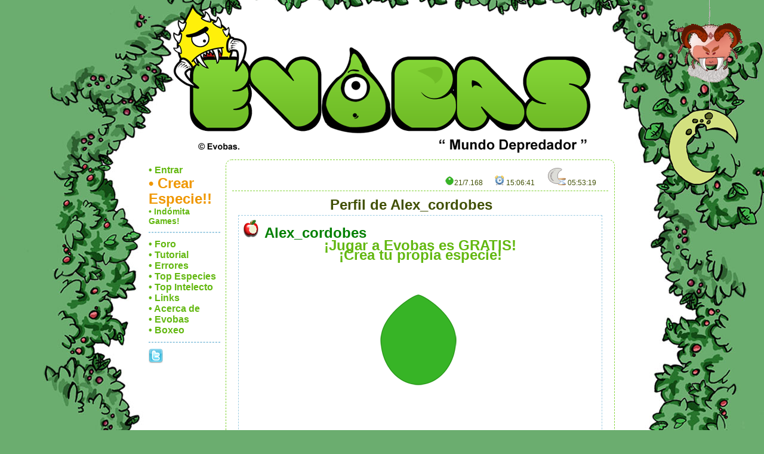

--- FILE ---
content_type: text/html; charset=UTF-8
request_url: https://www.depredador.evobas.org/evobas-perfil-Alex_cordobes.html
body_size: 3332
content:
<!DOCTYPE html>
<html lang="es">
<head>
<meta charset="UTF-8">
<title>..:: Perfil de Alex_cordobes  ::.. || Mundo Depredador  "Evobas" ||</title>
<meta name="Author" content="Indomita.org" />
<meta name="Description" content="Especie: Alex_cordobes - Adultos: 139 - Dieta: Herbívoro - Desplazamiento: Camina - Reproducción: División Celular - Tamaño: Diminuto - Hábito: Diurno - Estado: Salvaje" />
<meta name="Keywords" content="Online, Ocio, Entretenimiento, Juego Web, web browser,evoba, juego online gratuito, free game onlinejuegos de rol, juegos de rol en línea,juegos de estrategia en línea, especies, criaturas, juegos en línea, Games, juegos de estrategia y rol en línea gratis, Online-Games, Browser-Games, babosas, Web-Games, Internet-Games, combate, luchar gratis, juegos, juegos en línea, juegos online, juegos en Internet, Online, Internet, en línea,  juegos gratis, jugar gratis, www juegos en línea es, onlinegames, juegos en línea, webgames, juegos web, jugar en línea, jugar en Internet, Juegos-Online, Games-Online, juegos-gratis" />	
<meta http-equiv="robots" content="all" />
<meta http-equiv="Content-Type" content="text/html; charset=UTF-8" />	
<meta http-equiv="Content-Security-Policy" content="script-src 'unsafe-eval' 'unsafe-inline' 'self'  ; style-src 'self' 'unsafe-inline'; img-src 'self'  ; frame-src ; object-src 'none'" /><base href="https://www.depredador.evobas.org/" />
<meta name="verify-v1" content="0D266FthxTL/iuQoJuzO3+i9o0ElA0GcuZc2JzW3FhY=" />
<link rel="shortcut icon" href="images/babo.ico">
<link rel="stylesheet" href="css/style24.css" type="text/css" />
<meta property="og:title" content="Especie Alex_cordobes de Evobas" /><meta property="og:type" content="game" /><meta property="og:url" content="https://www.depredador.evobas.org/evobas-perfil-Alex_cordobes.html" /><meta property="og:image" content="https://www.depredador.evobas.org/avatar/Alex_cordobes.png" /><meta property="og:site_name" content="Evobas" /><meta property="og:description" content="Especie: Alex_cordobes - Adultos: 139 - Dieta: Herbívoro - Desplazamiento: Camina - Reproducción: División Celular - Tamaño: Diminuto - Hábito: Diurno - Estado: Salvaje" /></head><body>
<div id="main">
<div id="cabecera"><a name="top"></a>
<br/><div class="tcenter"><a href="https://www.depredador.evobas.org/" id="tip4" ><img src="i/mundo-depredador.png" alt="mundo depredador"></a></div></div>

<div id="menu_izquierda">
<p class="h2"><a href="evobas-login.html"  id="tip17" >• Entrar</a></p>
		<p class="h1"><a href="evobas-apuntame.html" class="torange" id="tip18" >• Crear Especie!!</a></p><p class="h3"><a href="https://www.indomita.org/index.php?d1=login&d2=go&d3=depredador"  id="tip19" >• Indómita Games!</a></p><hr/>			
<p class="h2"><a href="https://www.foro.indomita.org" target="foro_ventana"> • Foro</a></p>				
<p class="h2"><a href="https://www.evobas.org/evobas_tutorial.html" target="otra_ventana"> • Tutorial</a></p>
<p class="h2"><a href="https://www.foro.indomita.org/index.php/board,6.0.html" target="foro_ventana" id="tip20" > • Errores</a></p>
<p class="h2"><a href="evobas-evolucion.html"  id="tip21" > • Top Especies</a></p>
<p class="h2"><a href="evobas-evolucion_civ.html"  id="tip22" > • Top Intelecto</a></p>	
<p class="h2"><a href="https://www.foro.indomita.org/index.php/topic,238.0.html"  id="tip23"  target="foro_ventana"> • Links</a></p>
<p class="h2"><a href="https://www.evobas.org/evobas_acercade.html" target="otra_ventana"> • Acerca de</a></p>
<p class="h2"><a href="https://www.evobas.org/" target="otra_ventana"> • Evobas</a></p>
<p class="h2"><a href="https://www.kobox.org"  id="tip24"  target="kobox"> • Boxeo</a></p>
<hr/><p> <a href="https://twitter.com/Evobas" rel="nofollow" target="twitter"  id="tip25" ><img src="images/twitter.png" alt="evobas twitter"/></a> 
</p>			
</div>
<div id="contenido">
	<div id="info"></div>
	<div id="einfo"></div>
	<div id="muestra">
	<div id="detalles_player"><div class="detalles_link" id="tip1" >
			<img src="images/periodo_nocturno.png"> <span id="tr1">-</span>	<script type='text/javascript'>v=new Date();var tr1=document.getElementById('tr1');function timr1(){n=new Date();s=21201-Math.round((n.getTime()-v.getTime())/1000.);m=0;h=0;if(s<0){tr1.innerHTML='---';if(1==1) document.location=document.location; else if(1>0) ira('1');}else{if(s>59){m=Math.floor(s/60);s=s-m*60}if(m>59){h=Math.floor(m/60);m=m-h*60}if(s<10){s='0'+s}if(m<10){m='0'+m}if(h<10){h='0'+h}tr1.innerHTML=' '+h+':'+m+':'+s+'';window.setTimeout('timr1();',999);}}timr1();	</script>
		</div>
		<div class="detalles_link" id="tip2" >
			<br/><img src="images/reloj.png"><span id="tr2">2025-11-27 15:06:39</span>	<script type='text/javascript'>v=new Date();var tr2=document.getElementById('tr2');function timr2(){n=new Date();s=54399+Math.round((n.getTime()-v.getTime())/1000.);m=0;h=0;if(s<0){tr2.innerHTML='---';if(1==1) document.location=document.location; else if(1>0) ira('1');}else{if(s>59){m=Math.floor(s/60);s=s-m*60}if(m>59){h=Math.floor(m/60);m=m-h*60}if(s<10){s='0'+s}if(m<10){m='0'+m}if(h<10){h='0'+h}tr2.innerHTML=' '+h+':'+m+':'+s+'';window.setTimeout('timr2();',999);}}timr2();	</script>
		</div>
		<div class="detalles_link" id="tip3" >
			<br/><img src="images/min_babosa_base.png">21/7.168
		</div><div class="clear"></div></div>
			<div class="submenu"></div>
			<div id="mimuestra"><h1>Perfil de Alex_cordobes</h1><table class="b t_datos t_bordeo">
		 <tr><th colspan=3 class="ok mbrutal"><span  id="tip5" ><img src="images/med_manzana_mordida.png"></span> Alex_cordobes <tr><th colspan=3 class="tcenter"><h1><a href="evobas-apuntame-Alex_cordobes.html" title="Jugar a Evobas es GRATIS">¡Jugar a Evobas es GRATIS!<br/>¡Crea tu propia especie!</a></h1><h2 class="tright"><tr><th colspan=3><div class="fright"></div><br/> <div class="tcenter"><img src="i/blank.gif" alt="herramienta2" width="125"/><img src="avatar/Alex_cordobes.png?semilla=566" alt="evobas" width="250" height="250" class="mipuzzle t" title="Especie - Alex_cordobes"/> <img src="i/blank.gif" alt="herramienta2" width="125"/><div class="tcenter culto"><img src="i/blank.gif" alt="herramienta2" width="125"/></div></div><div class="fleft ok" id="tip6" >+ 1 <img src="images/bien.png" alt="karma"/></div> <div class="tright"><br/><a href="puzzle" id="puzzle">[Puzzle Avatar] </a></div>
		 <tr><th colspan=3><hr class="t_bordeo_verde"><tr><th>Descripción<tr><th colspan=3 class="text_desc"><tr><th colspan=3><hr class="t_bordeo_verde">
		 <tr>
			<th>Adultos<th>Crías
		<tr>
			<td class="mbrutal tcenter" id="tip7" > 139 <img src="images/med_babosa_base.png">
			<td class="mbrutal tcenter" id="tip8" >0 <img src="images/min_cria.png" ><tr><th colspan=3><hr class="t_bordeo_verde">
		 <tr>
			 <th>Movimiento<th>Reproducción	
		 <tr>
			 <td class="tcenter" id="tip9" >
				<img src="images/camina.gif" >
			 <td class="tcenter" id="tip10" >
				 <img src="images/division.png"> 
			
		 <tr>
			 <th>Tamaño<th>Hábito
		 <tr>
			 <td class="tcenter" id="tip11" ><img src="images/tam-diminuto.png">
			 <td class="tcenter" id="tip12" >
				<img src="images/diurno.png"> </span>	

		<tr><th colspan=3><hr class="t_bordeo_verde">
		 <tr>
			 <th colspan=3>Habilidades
		 <tr>
			 <td colspan=3 class="tcenter">
		<span id="tip13" ><img src="images/hab_depredador.png"></span> <span id="tip14" ><img src="images/cria_parasito.png"></span> <span id="tip15" ><img src="images/hab_desparasitar.png"></span> </table></div>				
	<div class="fright"><a  id="tip16"  onclick="irancla('#top')" class="h1 puntero">Top !</a></div>
	<div class="clear"></div>

	</div>
</div>

<br/>
<div id="pie">		
	<div id="pie_texto" class="tcenter">• 
		<a href="https://www.evobas.org/" Target="otra_ventana">Evobas</a> • 
		<a href="https://www.evobas.org/evobas_tutorial.html" Target="otra_ventana">Tutorial</a> • 
		<a href="https://www.foro.indomita.org" Target="foro_ventana">Foro</a>
		<a href="https://www.indomita.org/contactar.html" Target="otra_ventana">Contactar</a> • 
		<br/> • <a href="https://www.indomita.org/avisolegal.html" Target="otra_ventana">Aviso Legal</a> • 
		<a href="https://www.indomita.org/privacidad.html" Target="otra_ventana">Política de Privacidad</a> • 
		<a href="https://www.indomita.org/cookies.html" Target="otra_ventana">Cookies</a> • 
		<br>
		<a href="https://www.indomita.org/avisolegal.html"  Target="otra_ventana"><h1>Copyright © 2025 Indómita</h1></a>
		<br/><a href="https://www.kobox.org" title="Boxeo Gratis">Boxeo Gratis</a> • <a href="https://www.evobas.org" title="Evolución Gratis">Evolución Gratis</a>
		<br><a href="evobas-actulog.html" >Ver. 0.1.0</a>
	</div>
</div>		
</div>
<script src="js/evobas.min15.js" type="text/javascript"></script><script type="text/javascript">	
	var evobas_regalo_img='';	
	var widaca_carga='luna';
	var widaca_e='';
	$(document).ready(function(){		
		goMagic();
		$("#tip1").myTip({content: '<div class="h2">Próximo cambio de periodo</div><div class="ok"><br /><p class="ok mmbrutal tcenter">27/11/25<br>21:00:00</p></div>', tooltipId: 'myToolTipL', inRight: false});$("#tip2").myTip({content: '<div class="h2">Hora Actual</div>'});$("#tip3").myTip({content: '<div class="h2">Especies Conectadas / Especies Totales</div>'});$("#tip4").myTip({content: '<div class="h2">Bienvenido a Evobas :D</div>'});$("#tip5").myTip({content: '<div class="h2">Dieta Alimenticia</div><div class="ok"><br />Herbívoro<br /> 98,5% <img src="images/min_manzana_mordida.png" alt="fruta" /><br /> 1,5% <img src="images/min_carne.png" alt="carne" /></div><div class="des"><br />Las criaturas herbívoras comen principalmente fruta.</div>'});$("#tip6").myTip({content: '<div class="h2">Karma</div><div class="ok"><br />Un karma positivo otorga puntos sociales extra cada Domingo :D</div><div class="des"><br />El karma de una especie es la suma del amor y del odio dado por otras especies.</div>'});$("#tip7").myTip({content: '<div class="h2">Adultos</div>'});$("#tip8").myTip({content: '<div class="h2">Crías</div>'});$("#tip9").myTip({content: '<div class="h2">Camina</div>'});$("#tip10").myTip({content: '<div class="h2">División Celular</div>'});$("#tip11").myTip({content: '<div class="h2">Diminuto</div>'});$("#tip12").myTip({content: '<div class="h2">Hábito Diurno</div>'});$("#tip13").myTip({content: '<div class="h2">Depredador</div>'});$("#tip14").myTip({content: '<div class="h2">Parásito</div>'});$("#tip15").myTip({content: '<div class="h2">Puede desparasitar</div>'});$("#tip16").myTip({content: '<div class="h2">Ir arriba!!</div>'});$("#tip17").myTip({content: '<div class="h2">Entrar!</div>'});$("#tip18").myTip({content: '<div class="h2">Crear Especie!</div><div class="ok"><br />¡¡Evoluciona tu propia especie!!</div>'});$("#tip19").myTip({content: '<div class="h2">¡Conectar desde Indómita!</div>'});$("#tip20").myTip({content: '<div class="h2">Bugs&Errores</div><div class="des"><br />Si has encontrado un error dentro del juego debes comunicarlo.<br/>Puedes hacerlo en el foro o por e-mail.</div>'});$("#tip21").myTip({content: '<div class="h2">Pirámide Evolutiva</div>'});$("#tip22").myTip({content: '<div class="h2">Especies Desarrolladas</div>'});$("#tip23").myTip({content: '<div class="h2">Links de Interés</div>'});$("#tip24").myTip({content: '<div class="h2">Kobox - Boxeo Gratis</div>'});$("#tip25").myTip({content: '<div class="h2">Evobas en Twitter</div>'});$("#puzzle").click(function(){$(this).hide();puzzle_avatar();return false;});			  
		});	
</script></body>
</html>

--- FILE ---
content_type: text/css
request_url: https://www.depredador.evobas.org/css/style24.css
body_size: 4831
content:
/* Asunto: Evobas    Autor: Roberto Herrero     Fecha: 2008/06/27    http://www.indomita.org     Copyright (c) 2008 Roberto Herrero     Contacto: indomita@indomita.org */   *{margin:0;padding:0}html,body,div,span,applet,object,iframe,h1,h2,h3,h4,h5,h6,p,blockquote,pre,a,abbr,acronym,address,big,cite,code,del,dfn,em,font,img,ins,kbd,q,s,samp,small,strike,strong,sub,sup,tt,var,dl,dt,dd,ol,ul,li,fieldset,form,label,legend,table,caption,tbody,tfoot,thead,tr,th,td{margin:0;padding:0;border:0;outline:0;font-weight:inherit;font-style:inherit;font-size:100%;font-family:inherit;vertical-align:baseline}:focus{outline:0}table{border-collapse:separate;border-spacing:0}caption,th,td{text-align:left;font-weight:normal}a img,iframe{border:0}ol,ul{list-style:none}input,textarea,select,button{font-size:100%;font-family:inherit}select{margin:inherit}ol{margin-left:2em}.clearfix:after{content:".";display:block;height:0;clear:both;visibility:hidden}.clearfix{display:inline-block}* html .clearfix{height:1%}.clearfix{display:block}html{background:url('../i/t1-evobas.jpg') top center repeat-y #6bad6f}body{margin-top:-10px;text-align:center;width:100%;height:100%;color:#415005;font-family:arial,tahoma,sans-serif;font-size:12px;line-height:12pt;background:url('../i/t1-evobas-h.png') top center no-repeat}a{color:#63b811;font-weight:bold;text-decoration:none}a:hover{color:#ffa405;text-decoration:underline;background:white}hr{margin:10px 0 10px 0;border:1px dashed #9dcce2}.clear,.c{clear:both}.puntero,.p{cursor:pointer}.t{cursor:help}#main{text-align:left;width:800px;margin:0 auto;z-index:2;height:100%;min-height:600px;overflow:visible}#cab_interfaz{margin-top:10px;margin-left:100px}.cab_link{float:left;text-align:center}#banner{text-align:center;display:inline}#menu_izquierda{width:120px;min-height:400px;padding:9px;line-height:20pt;overflow:hidden;float:left}#contenido{width:630px;min-height:600px;padding:10px;border:1px dashed #81d334;float:left}#detalles_player{border-bottom:1px dashed #81d334;padding-bottom:5px}.detalles_link{float:right;padding-right:20px;cursor:help}#mimuestra{padding:15px 10px 10px;text-align:center}#pie{padding-top:10px;padding-bottom:10px;width:800px;overflow:auto;clear:both}#pie_texto{text-align:center;width:400px;margin-left:250px}.control{float:left;text-align:left;color:#fff}.submenu{float:right;margin:20px}input{z-index:12;font-weight:normal;font-size:14px;padding:5px}.mi-input{font-weight:normal;font-size:14px;padding:5px}.mi-text{width:400px}.mi-ptext{width:200px}.mi-ntext{width:100px}.mi-mstext{width:60px}.mi-stext{width:50px}.mi-area{width:400px;height:250px}.mi-select{width:400px}input:disabled{color:#c8c8c8}input[type=hidden]{visibility:hidden}button{padding:7px;font-weight:bold}.mi-button{padding:10px;font-weight:bold;color:#000;background:#fefefe;background:-moz-linear-gradient(top,rgba(254,254,254,1) 0,rgba(209,209,209,1) 49%,rgba(219,219,219,1) 50%,rgba(226,226,226,1) 100%);background:-webkit-gradient(linear,left top,left bottom,color-stop(0,rgba(254,254,254,1)),color-stop(49%,rgba(209,209,209,1)),color-stop(50%,rgba(219,219,219,1)),color-stop(100%,rgba(226,226,226,1)));background:-webkit-linear-gradient(top,rgba(254,254,254,1) 0,rgba(209,209,209,1) 49%,rgba(219,219,219,1) 50%,rgba(226,226,226,1) 100%);background:-o-linear-gradient(top,rgba(254,254,254,1) 0,rgba(209,209,209,1) 49%,rgba(219,219,219,1) 50%,rgba(226,226,226,1) 100%);background:-ms-linear-gradient(top,rgba(254,254,254,1) 0,rgba(209,209,209,1) 49%,rgba(219,219,219,1) 50%,rgba(226,226,226,1) 100%);background:linear-gradient(top,rgba(254,254,254,1) 0,rgba(209,209,209,1) 49%,rgba(219,219,219,1) 50%,rgba(226,226,226,1) 100%);filter:progid:DXImageTransform.Microsoft.gradient(startColorstr='#fefefe',endColorstr='#e2e2e2',GradientType=0);border:1px solid #000}.mi-button:link,.mi-button:visited{border:1px solid #707070;text-decoration:none;border-radius:3px;-moz-border-radius:3px;-webkit-border-radius:3px}.mi-button:hover{font-weight:bold;color:#000;text-decoration:none;background:#e2e2e2;background:url([data-uri]);background:-moz-linear-gradient(top,rgba(226,226,226,1) 0,rgba(219,219,219,1) 50%,rgba(209,209,209,1) 51%,rgba(254,254,254,1) 100%);background:-webkit-gradient(linear,left top,left bottom,color-stop(0,rgba(226,226,226,1)),color-stop(50%,rgba(219,219,219,1)),color-stop(51%,rgba(209,209,209,1)),color-stop(100%,rgba(254,254,254,1)));background:-webkit-linear-gradient(top,rgba(226,226,226,1) 0,rgba(219,219,219,1) 50%,rgba(209,209,209,1) 51%,rgba(254,254,254,1) 100%);background:-o-linear-gradient(top,rgba(226,226,226,1) 0,rgba(219,219,219,1) 50%,rgba(209,209,209,1) 51%,rgba(254,254,254,1) 100%);background:-ms-linear-gradient(top,rgba(226,226,226,1) 0,rgba(219,219,219,1) 50%,rgba(209,209,209,1) 51%,rgba(254,254,254,1) 100%);background:linear-gradient(top,rgba(226,226,226,1) 0,rgba(219,219,219,1) 50%,rgba(209,209,209,1) 51%,rgba(254,254,254,1) 100%);filter:progid:DXImageTransform.Microsoft.gradient(startColorstr='#e2e2e2',endColorstr='#fefefe',GradientType=0)}.tcenter{text-align:center}.tright{text-align:right}.tleft{text-align:left}.tjustify{text-align:justify}.fleft{float:left}.fright{float:right}.text_desc{background:white;padding:10px;border:2px solid #9dcce2}.text_desc_new{background:white;padding:10px;border:2px solid green}.separa_h_4{padding-left:20px}.separa_mh_4{margin-left:20px}.separa_h_5{padding-left:100px}.separa_mh_5{margin-left:100px}.zv-img{margin-right:20px !important;float:left}.zv-det{margin-right:15px !important;float:left}.zv-a{color:#000;font-weight:normal}.zv-a:hover{color:#000;background:#e7e2e2;text-decoration:none}.zv-paypal-b{border:0}.zv-ticket{margin-right:30px}#zv-ticket{text-align:left}.zv-p{line-height:160%;text-align:justify}.brutal{font-size:20px}h1,.h1,.tgran,.mbrutal,.titulo,.mi_boton{font-weight:bold;font-size:18pt}h2,.h2,.tmed,.tsmed,.mmbrutal,.mi_boton{font:16px "Arial"}h3,.h3,.tpeq,.tspeq,.mmmbrutal{font:14px "Arial"}h4,.h4,.tmin,.mmmmbrutal{font-weight:bold;font-size:8pt}.b,h2,.h2,.tmed,h3,.h3,.tpeq,.brutal,.mbrutal,.mmbrutal,.mmmbrutal{font-weight:bold}.titulo{margin-left:45px}.dnone{display:none}.ok{color:green;font-weight:bold}.error,.ko{color:#ef9700;font-weight:bold}.tred{color:#f40000}.tgreen{color:#359c30}.torange{color:#ef9700}.tblue{color:#118ddc}.c_azul_oscuro{color:#468591}.c_amarilloso{color:#dabf2a}.c_verde{color:#008000}.c_marron{color:#917246}.c_azulado{color:#36c}.c_negro{color:black}.cb{padding:10px;margin:5px}.t_datos{width:100%;border-spacing:5px}caption{font:italic bold 19px Times,serif}th{font-weight:bold}.da_margen{padding:10px}.da_m5{margin:5px}.t_borde{border-bottom:2px dashed #9dcce2}.t_bordeo_verde{border:1px dashed #7fb591}.t_bordeo_solid{border:1px solid #9dcce2}.t_bordeo,.cb{border:1px dashed #9dcce2}table.tsin{border-collapse:collapse;border:0}td.tsin{padding:0}.bocadillo{display:inline}.tacha{text-decoration:line-through}.tabla_{border-collapse:separate;width:100%}.tabla_ th{padding:15px;font-size:15px;font-weight:bold}.tabla_ td{padding:10px}.t_bor_ td{border-bottom:1px solid #598fef}.trh_azul{background-color:#598fef;color:#fff}.tabla_fisico th{padding:10px}.tabla_fisico td{padding:6px}.tabla_social{width:200px}.tabla_social_s{width:420px}.tabla_mundial_s{width:640px}.t_m_f{width:80px}.bgc-azul{background-color:#dfebff}.bgc-green{background-color:#ecffea}.bgc-caca{background-color:#ffffe6}.borde_azul_c{border:1px solid #598fef}.borde{padding:5px;border:1px dashed #81d334}.tr_azul td{border-bottom:1px solid #118ddc;border-top:1px solid #118ddc}.tr_marron td{border-bottom:1px solid #917246;border-top:1px solid #917246}.b_marron_c{border:1px solid #917246}.b_verde_c{border:1px solid #359c30}.cp{padding:5px}.cc{float:left;padding-right:5px}#chat_u div, .cp {padding: 5px;}.cc {padding-right: 5px;}#michat {overflow-x: hidden;height: 350px;min-height: 350px;white-space: pre;white-space: pre-wrap;white-space: pre-line;white-space: -pre-wrap;white-space: -o-pre-wrap;white-space: -moz-pre-wrap;white-space: -hp-pre-wrap;word-wrap: break-word;background: #fff;float:left;overflow: auto;text-align: left;width: 75%;}.chat_dadd {width: 75%;}#chat_u {white-space: nowrap;overflow-y: auto;overflow-x: hidden;}.chat_tit, .tabla_rank td, .tabla_rank th {padding: 5px 5px 5px 15px;}.ttc{background:url(../images/interfaz/ttc.gif) repeat-x;height:11px}.tci{background:url(../images/interfaz/tci.gif) repeat-y 100%;width:11px;height:11px}.tcd{background:url(../images/interfaz/tcd.gif) repeat-y;width:11px;height:11px}.tcc{background:url(../images/interfaz/tcc.gif);width:100%}.tac{background:url(../images/interfaz/tac.gif) repeat-x;height:11px}.ttcblanco{background:url(../images/interfaz/ttcblanco.gif) repeat-x;height:11px}.tciblanco{background:url(../images/interfaz/tciblanco.gif) repeat-y 100%;width:11px;height:11px}.tcdblanco{background:url(../images/interfaz/tcdblanco.gif) repeat-y;width:11px;height:11px}.tccblanco{background:url(../images/interfaz/tccblanco.gif);width:100%}.tacblanco{background:url(../images/interfaz/tacblanco.gif) repeat-x;height:11px}.mgen{width:90px;border:1px solid #9dcce2;padding:5px;margin:5px}.mgenl{width:270px;border:1px solid #9dcce2;padding:5px;margin:5px}.dmgenr{float:left}.mgenavatar{margin:0 50px 0 50px;float:left}.mgenmimuta,.mintelher{border:1px solid #9dcce2;padding:10px;width:300px;margin-left:20px}.mcom{width:70px}.suba{width:62px;height:62px}.zona_comidas{text-align:left}.zona_base{text-align:center}.zona_cabeza{text-align:left;width:350px;height:102px;font-weight:bold;font-size:14pt}.zona_cabeza_fruta{background:url(../i/interfaz/zonas_comida_fruta.png) no-repeat}.zona_cabeza_carne{background:url(../i/interfaz/zonas_comida_carne.png) no-repeat}.zona_cabeza_carroña{background:url(../i/interfaz/zonas_comida_carrona.png) no-repeat}.zona_cabeza_carne_parasito{background:url(../i/interfaz/zonas_comida_carne_parasito.png) no-repeat}.zona_cabeza_cantidad{position:relative;left:10px;top:38px;width:90px;text-align:center;color:white}.zona_cabeza_tipo{position:relative;left:110px;top:8px;width:160px;text-align:center}.zona_cabeza_tipo_carrona{width:220px}.zona_cabeza_tipo_carne{width:200px}.zona_cabeza_accion{position:relative;left:10px;top:16px;text-align:right;margin-right:40px}.zona_centro{background:url(../i/interfaz/zonas_comida_cuerpo.png) repeat-y;width:350px}.t_zonas{width:310px;border-spacing:5px}.t_padding{padding-left:20px;padding-right:20px}.zona_pie{background:url(../i/interfaz/zonas_comida_pie.png) no-repeat;width:350px;height:48px}.culto{margin-top:-55px}.mintelher{width:150px}.estados{width:24px;height:24px;background:url('../i/estados.png')}.estado-1{background-position:-12px -12px}.estado-2{background-position:-12px -60px}.estado-3{background-position:-12px -108px}.estado-4{background-position:-12px -156px}.estado-5{background-position:-12px -204px}.co_skill_c{font-size:12pt;margin:15px;padding:10px;width:100px;float:left}.mi-s-lider{max-height:100px;overflow:auto}#mi-telarana{background:url(../i/telarana.png) left top no-repeat;width:430px;height:400px;text-align:left}#mi-capullo{width:200px;float:right;text-align:left}.t-tela{position:absolute;background:url(../i/tela.png)}.t-tela,.t-tela0{width:62px;height:62px}.t-tela1{margin-left:252px;margin-top:21px;background-position:0 0}.t-tela2{margin-left:192px;margin-top:145px;background-position:0 -63px}.t-tela3{margin-left:298px;margin-top:214px;background-position:0 -126px}.t-tela4{margin-left:327px;margin-top:114px;background-position:0 -189px}.t-tela5{margin-left:30px;margin-top:60px;background-position:0 -252px}.t-tela6{margin-left:122px;margin-top:262px;background-position:0 -315px}.t-tela7{margin-left:122px;margin-top:21px;background-position:0 -378px}.t-tela8{margin-left:212px;margin-top:262px;background-position:0 -441px}.t-tela9{margin-left:46px;margin-top:183px;background-position:0 -504px}.mi-ac{text-align:right;float:left;border:1px dashed #9dcce2;padding:10px;margin-right:5px}#info,#einfo{position:fixed;overflow:auto;overflow-x:hidden;display:none;width:600px;border:1px dashed #9dcce2;background:white;z-index:10;margin:10px;padding:10px;line-height:10pt}.cerrar{cursor:pointer}.paginacion{clear:both}.paginacion a{text-decoration:none;border:solid 1px #AAE;color:#000}.paginacion a,.paginacion span{display:block;float:left;padding:.3em .5em;margin-right:5px;margin-bottom:5px}.paginacion .current{background:#26B;color:#fff;border:solid 1px #AAE}.paginacion .current.prev,.paginacion .current.next{color:#999;border-color:#999;background:#fff}#super_widacaro,#super_astro{z-index:10;margin:0;text-decoration:none;padding:0;width:150px;position:absolute;text-align:center;top:0;left:87%}#super_astro{z-index:-1}#super_widacaro a{background-color:transparent}#tela_widacaro,#tela_widacaro_carga{margin:auto;width:1px;height:10px;background:silver}#tela_widacaro_carga{height:50px;margin-top:-30px}#tela_widacaro_carga.n{height: 50px;margin-top: -43px;}#evobas_regalo{padding-top:110px}#widacaro-sol,#widacaro-luna,#widacaro-soln,#widacaro-lunan{margin-left:-1px;width:150px;height:150px}#widacaro-sol{background:url('../i/widacaro.gif') top center no-repeat}#widacaro-luna{background:url('../i/widacaro-d.gif') top center no-repeat}#luna,#sol{width:128px;height:128px}#sol{background:url('../i/sol.png') no-repeat;margin-left:7px}#luna{background:url('../i/luna.png') no-repeat}#widacaro-soln{background: url("../i/evobas_widacaro_papanoel.gif") top center no-repeat;}#widacaro-lunan{background: url("../i/evobas_widacaro_papanoel2.gif") top center no-repeat;}.miniwidacaro{cursor:help;width:25px;height:25px;position:absolute;z-index:10;color:green}.telamini{margin:auto;width:1px;height:10px;background:#fff}.miniwidacaro img{margin-left:-1px}#mi_pedido div{margin:5px;width:100px;float:left;font-weight:bold}.mi_boton{padding:10px}.mi_textarea{padding:5px;width:400px;height:125px}.mi_evobas{float:left;margin:10px 30px 10px 10px;height:250px;min-width:200px}.mi_borde,#mi_pedido div{border:1px solid #598fef;padding:10px;background:#fff}.mi_select,.mi_select option{padding:5px}.mi_azul{color:#bbe3f3}.mi_rosa{color:#ff98e3}.mi_amarillo{color:#fdd811}.mi_verde{color:#359c30}.mi_etereo{color:#7fb591}#myToolTip,#myToolTipL,#tooltipId{display:none;z-index:5001}#tooltipId{z-index:5000}#myToolTipL{width:270px}.contToolTip{float:left;padding:10px;max-width:270px;min-width:50px;line-height:130%;background:#fcfcfc;border:1px solid #7dbf3b;text-align:justify}#myToolTipL .contToolTip{width:235px}.arrowToolTip{float:left;border-left:0;border-right:9px solid #7dbf3b;border-top:9px solid transparent;border-bottom:9px solid transparent;width:0;height:0;margin-top:8px}.arrowToolTipL{float:left;border-left:9px solid #7dbf3b;border-right:0;border-top:9px solid transparent;border-bottom:9px solid transparent;width:0;height:0;margin-top:8px}.t,.tTiph{cursor:help}.dTiph{cursor:help}.tTip{cursor:pointer}.dTip{cursor:pointer}.uCapa,.usoCapa{overflow:hidden;display:none;position:absolute}.jqPuzzle{padding:5px;border:1px solid #598fef;background-color:#dfebff}.jqPuzzle .jqp-wrapper{padding:2px;border:1px solid #445;background-color:#fff}.jqPuzzle .jqp-piece{border:1px solid #445;font-size:12px}.jqPuzzle .jqp-piece:hover{border-style:dashed}.jqPuzzle.jqp-solved .jqp-piece:hover{border-style:solid}.jqPuzzle .jqp-controls span{margin-top:5px;padding:2px 4px;padding-left:0;border:0;background-color:transparent;color:#666;font-size:14px;float:right}.jqPuzzle input{text-align:right;padding:5px;margin:5px}.f-v-cs{display:flex;flex-direction:column;justify-content:space-around;}.f-v-c{display:flex;flex-direction:column;}.mflex-alig{align-items: center;}.mflex-wrap, .f-wrap{flex-wrap: wrap;}.mflex-jc-e{justify-content: flex-end;}.mflex-jc-c{justify-content: center;}.f-fill{flex:1;}.mflex{display: flex;}.mflex-alig{align-items: center;}.parp{box-shadow: 0px 0px 20px;animation: infinite parpAni 2s;}.zvd{animation: spin 4s linear infinite;animation-play-state: paused;}.zvd:hover {animation-play-state: running;}.zvd span{position:relative;height:0;top:-110px;font-weight: 900;color:#fff;font-size: 28px;display: block;cursor:pointer;}.zvd b{font-size: 60px;}.zvd span.h-1{font-size: 72px;top:-110px;}.zv-img {margin-right: 20px !important;}.zv-det {margin-right: 15px !important;background-color: #c1dcf5;}@keyframes spin {100% {transform: rotate(1turn);}}.ib{ display:inline-block;}

--- FILE ---
content_type: text/javascript
request_url: https://www.depredador.evobas.org/js/evobas.min15.js
body_size: 40517
content:
function ToolTipCreate(e,t){"myToolTipL"===e?$("body").append("<div id='"+e+"'><div class='contToolTip'>"+t+"</div><div class='arrowToolTipL'></div></div>"):$("body").append("<div id='"+e+"'><div class='arrowToolTip'></div><div class='contToolTip'>"+t+"</div></div>")}function manualTooltip(){$(document).mousemove((function(e){pageX=e.pageX,pageY=e.pageY}))}function Tip(e){var t="tooltipId";""!=e&&null!=e&&($("#"+t).length?$("#"+t+" .contToolTip").html(e):$("body").append("<div id='"+t+"'><div class='arrowTooltip'></div><div class='contToolTip'>"+e+"</div></div>"),$("#"+t).css("position","absolute").css("top",pageY-20+"px").css("left",pageX+25+"px").css("display","none").fadeIn("fast"))}function UnTip(){$("#tooltipId").css("display","none")}function inicia_astro(){$("body").append('<div id="super_astro"><div id="'+widaca_carga+'"></div></div>')}function inicia_widacaro(){var e='<div id="evobas_regalo">'+evobas_regalo_img+"</div>",t=new Array("¡¡Hola soy Wid&aacute;caro!!","Be green my friend!!","¡¡Soy el DIOS de Evobas!!","&iquest;Has visto revolotear alguna mosca?","&iexcl;&iexcl;Cómo osas señalarme con el puntero!!");$("body").append('<div id="super_widacaro"><a href="evobas-widacaro.html"><div id="tela_widacaro"></div><div id="widacaro-'+widaca_carga+widaca_e+'">'+e+'</div><div id="tela_widacaro_carga"'+(widaca_e.length>0?' class="'+widaca_e+'"':"")+'></div><div id="'+widaca_carga+'"></div></a></div>');var n=evobas_regalo_img.length>0?'<p class="b">Tengo un regalito para ti :D<br/><br/>¡Un click y es tuyo!':"¡Clicka con humildad y te mostraré los misterios del mundo!";$("#super_widacaro").myTip({content:"<h1>Wid&aacute;caro</h1><br/>"+n+'<br/><br/><p class="ok">'+t[semilla(0,t.length)]+"</p>",tooltipId:"myToolTipL",inRight:!1}),setInterval("evobas_ANIM()",2e3)}function evobas_ANIM(){var e=a_entero($("#tela_widacaro_carga").css("height")),t=e+semilla(-3,5);0>t?t=0:t+600>a_entero(screen.height)&&(t=e-3),$("#tela_widacaro_carga").css("height",t+"px")}function w_ANIM(){$(".telamini").each((function(){var e=a_entero($(this).css("height")),t=e+semilla(-3,5);0>t?t=0:t>a_entero(screen.height)&&(t=e-3),$(this).css("height",t+"px")}))}function a_miniwidacaros(){manualTooltip(),setInterval("w_ANIM()",2e3)}function contenido_a(e,t){$("#"+e).html(t).show("slow").css("visibility","visible").focus()}function da_info(e){contenido_a("info",'<span class="fright puntero" onclick="salir(\'info\',2)"><img src="i/cancel.gif"/></span>'+e)}function link_con(e,t,n,i){$(e).click((function(){return da_info('<div class="tcenter"><h2>'+t.replace("%s",$(this).attr("rel"))+'</h2><br/><br/><br/><a href="'+$(this).attr("href")+'"><img src="i/'+i+'.png"/>'+n+"</a><br/><br/></div>"),!1}))}function en_fisico(e){$("#dede").click((function(){return da_info('<div class="tcenter h1"><form method="post" action="'+$(this).attr("href")+'">Subir atributos físicos de :<br/><br/><select name="sube" id="sube" class="h1"><option value=1>1</option><option value=2>2</option><option value=3>3</option><option value=5>5</option><option value=10>10</option><option value=15>15</option><option value=20>20</option><option value=25>25</option></select><br/><br/><input type="submit" class="h1" value="Cambiar"></form></div>'),$("#sube").val(e),!1}))}function goMagic(){myTipGo(),disA(),animA()}function cerrar(){$(".cerrar").bind("click",(function(){return $("#"+$(this).attr("alt")).fadeOut(1500),!1}))}function myTipGo(){$(".tTip, .tTiph, .dTip, .dTiph").myTips({mitipo:"title"})}function disA(){$.browser.msie||DD_roundies.addRule("#contenido, .contToolTip, a, .mir","10px",!0)}function animA(){screen.width>800?inicia_widacaro():inicia_astro(),setInterval("mueve_contador()",1e3)}function eventA(){$((function(){$("a[rel*=galeria]").lightBox({fixedNavigation:!0,txtImage:"Imagen",txtOf:"de"}),$.browser.msie||(DD_roundies.addRule("#lightbox-container-image-box","10px 10px 0 0",!0),DD_roundies.addRule("#lightbox-container-image-data-box","0 0 10px 10px",!0))}))}function puzzle_avatar(){$(".mipuzzle").jqPuzzle({rows:5,cols:5,hole:25,shuffle:!0,numbers:!0,control:{shufflePieces:!1,confirmShuffle:!1,toggleOriginal:!1,toggleNumbers:!1,counter:!0,timer:!0,pauseTimer:!1}},{shuffleLabel:"Agitar",movesLabel:"movs.",secondsLabel:"segs."})}function a_entero(e){return e=parseInt(e),isNaN(e)?0:e}function ira(e){window.location.href=e}function irancla(e){window.location.href=document.location.href.split("#")[0]+e}function existe(e){return $("#"+e).attr("id")==e}function mueve_contador(){n=new Date,jQuery.each(timers,(function(e,t){if(existe(t[0])){var i=document.getElementById(t[0]);s=t[1]+t[3]*Math.round((n.getTime()-date_ini.getTime())/1e3),m=0,h=0,s<0?(i.innerHTML="---",t[2]>0&&(t[2]=0,1==a_entero(t[4])?ira(1==t[5]?document.location.href.split("#")[0]:document.location.href):""!=t[4]&&ira(t[4]))):(s>59&&(m=Math.floor(s/60),s-=60*m),m>59&&(h=Math.floor(m/60),m-=60*h),s<10&&(s="0"+s),m<10&&(m="0"+m),h<10&&(h="0"+h),i.innerHTML!=" "+h+":"+m+":"+s&&(i.innerHTML=" "+h+":"+m+":"+s))}else timers.splice(e,1)}))}function def(e,t,n){return e=(n=n||!1)?void 0===e?t:e:e||t}function dar_formato(e){var t,n,i="",r=1;for(t=0>e?1:0,n=(e=e.toString()).length-1;n>=0;n--)i=e.charAt(n)+i,i=r%3==0&&n>t?"."+i:i,3==r?r=1:r++;return i}function redonde(e){$.browser.msie||DD_roundies.addRule(e,"10px",!0)}function ContarTexto(e,t,n){e.value.length>n&&(e.value=e.value.substring(0,n)),t.value=n-e.value.length}function marca_mensajes(e){for(var t=1;e>=t;t++)document.getElementById("b"+t).checked=1}function carga_tipo(e,t,n){var i="";switch(n){default:i='<FORM ID="F" METHOD=POST ACTION="'+t+'"><p class="mmbrutal">Tipo de Movimiento</p><SELECT NAME="movimiento" class="mmbrutal"><OPTION value=1 >Reptar</OPTION><OPTION value=2 >Caminar</OPTION><OPTION value=3 >Volar</OPTION><OPTION value=4 >Nadar</OPTION></SELECT><br><br><INPUT TYPE="submit" value="Cambiar" class="mmbrutal"></FORM><br><hr class="t_bordeo"><br>';break;case 2:i='<FORM ID="F" METHOD=POST ACTION="'+t+'"><p class="mmbrutal">Tipo de Reproducción</p><SELECT NAME="reproduccion" class="mmbrutal"><OPTION value=1 >Vivíparo</OPTION><OPTION value=2 >Ovíparo</OPTION><OPTION value=3 >División Celular</OPTION></SELECT><br><br><INPUT TYPE="submit" value="Cambiar" class="mmbrutal"></FORM><br><hr class="t_bordeo"><br>'}carga(e,i),abre(e)}function semilla(e,t){return parseInt(e)+Math.floor(Math.random()*t-e)}function c_img(e,t){document.getElementById(e).setAttribute("src","images/"+t)}function carga(e,t){document.getElementById(e).innerHTML=t}function carga_text(e,t){document.getElementById(e).value=t}function abre(e,t){switch(t){case 2:$("#"+e).fadeIn("slow");break;case 3:break;default:$("#"+e).show("slow")}$("#"+e).css("visibility","visible")}function salir(e,t){switch(t){case 2:$("#"+e).fadeOut("slow");break;case 3:break;default:$("#"+e).hide("slow")}}function da_formato(e,t,n,i){var r,o="",a="",s=e.toString().split(".");if(r=s[0].toString(),2==s.length)a=(a=s[1].toString()).substring(0,i);else for(var l=1;i>=l;l++)a+="0";for(l=r.length-3;l>-1;l-=3)o=r.substring(l,l+3)+t+o;return o=o.substring(0,o.length-1),o=r.length%3>0&&o.length>0?r.substring(0,r.length%3)+t+o:r.substring(0,r.length%3)+o,(i>0?o+n+a:o).replace(".,",",")}function mydespa(e,t,n,i,r){$(".zccoste"+t).html(da_formato(e.value*n,".",",",2)),$(".zccarga"+t).html(da_formato(e.value*i,".",",",0)),$(".zccaptura"+t).html(da_formato(e.value*r,".",",",0))}function zona_vip(){$(".vip_dias").change((function(){$("#"+$(this).attr("id")+"_cm").html(1*dar_formato($(this).val()))}))}function estaseguro(){$(".c_seg").click((function(){return $("#info").hide().html('<h1>Confirmación</h1><br/><div class="tcenter"><a href="'+$(this).attr("href")+'" class="mi-button h1">¿Está seguro? <img src="i/ok.png" alt="ok"/></a></div><br/><br/>').show("slow"),!1}))}function spvideopromo(e,t,n,i,r,o){var a=new SPONSORPAY.Video.Iframe({appid:e,uid:t,pub0:n,pub1:i,pub2:r,pub3:o,display_format:"player_and_reward",callback_on_start:function(){$("#spvideo_lo").hide(),$("#spvideo_ok").show()},callback_no_offers:function(){$("#spvideo_lo").hide(),$("#spvideo_ko").show()},callback_on_conversion:function(){$("#spvideo_re").show()}});$("#spvideo_p").click((function(){return $("#spvideo_ok, #spvideo_ko").hide(),a.showVideo(),!1})),a.backgroundLoad()}var chatScroll=!1,chatUsers=Array(),d1="ver",d2="tipo",d3="caso";function michat(){var miseg=midate.getSeconds();$("#chat_add").click((function(){return midate=new Date,taccion||miseg==midate.getSeconds()||(taccion=!0,miseg=midate.getSeconds(),$.post("aindex.php?"+d1+"=chat&"+d2+"=add",{mlast:$("#mlast").val(),chat_texto:$("#chat_texto").val(),chat_tipo:$("#chat_t").val()},(function(data){return 0!=parseInt(data.substr(0,1))&&(eval(data),$("#chat_texto").val("").focus(),chat_scroll()),taccion=!1,midate=new Date,miseg=midate.getSeconds(),!1}))),!1})),$("#chat_texto").keyup((function(e){"13"==e.keyCode&&$("#chat_add").click()})),$("#michat").scroll((function(){chatScroll||($("#nosubass").attr("checked",!0),$("#michat")[0].scrollTop+$("#michat")[0].offsetHeight>=$("#michat")[0].scrollHeight&&$("#nosubass").attr("checked",!1))})),chat_scroll(),$("#chat_h").click((function(){var aux_chat_h=$("#mfirst").val();return midate=new Date,taccion||miseg==midate.getSeconds()||(taccion=!0,$.ajax({url:"aindex.php?"+d1+"=chat_log&"+d2+"=ref",type:"POST",cache:!1,data:{mfirst:$("#mfirst").val(),chat_tipo:$("#chat_t").val()},success:function(data){eval(data),aux_chat_h==$("#mfirst").val()&&$("#chat_h").fadeOut(),taccion=!1,midate=new Date,miseg=midate.getSeconds()}})),!1})),setInterval("refchat()",1e4)}function refchat(){taccion||$.ajax({url:"aindex.php?"+d1+"=chat_log&"+d2+"=ref",type:"POST",cache:!1,data:{mlast:$("#mlast").val(),chat_tipo:$("#chat_t").val()},success:function(data){eval(data),0==$("#nosubass").is(":checked")&&($("#chat_texto").focus(),chat_scroll())}})}function chat_user(e,t){var n,i=0,r=0,o="",a=[],s=[],l="";for(n in t=decodeURIComponent(t),u=t.split(":"),e=decodeURIComponent(e),u)a[l=u[n].split("|")[0].toLowerCase()]=u[n],s.push(l);for(n in chatUsers)void 0===a[n]?($("#cu"+n).remove(),delete chatUsers[n]):r++;for(n in a)void 0===chatUsers[n]&&(chatUsers[n]=a[n],i++);if(i>0){s.sort(),$("#chat_u").html("");var c,d,f,p="",h="",m=(o="",""),g=0,v=0,y="";for(n in s)d=(m=chatUsers[s[n]].split("|"))[0],f="",c=0,Number.isInteger(parseInt(m[1]))?c=parseInt(m[1]):"string"==typeof m[1]&&(f='<img src="i/min_flags/'+m[1]+'.png" alt="'+m[1]+'"/>',c=m[2]),c>0?(h=g%2==0?'class="bgc-par"':"",g+=1,y='<img src="i/'+("undefined"!=typeof chat_rango?chat_rango[c][1]:"salud")+'.png" alt="mod" title="'+("undefined"!=typeof chat_rango?chat_rango[c][0]:"Moderator")+'"/>'):(h=v%2==0?'class="bgc-par"':"",v+=1,y=""),m='<div id="cu'+d+'" '+h+'><a href="'+e.replace("%s",encodeURIComponent(d))+'" >'+y+f+d+"</a></div>",c>0?c>1?p=m+p:p+=m:o+=m;""!=(o=p+o)&&$("#chat_u").append(o)}$("#c_usernum").html(r+i)}function chat_scroll(){chatScroll=!0,$("#michat").animate({scrollTop:$("#michat")[0].scrollHeight-20},"normal",(function(){chatScroll=!1}))}function chat_t(id,c){c=c>0?"r":"j",$("#ct"+c+id).fadeOut(),"j"==c?0==existe("ctr"+id)?$.ajax({url:"aindex.php?"+d1+"=chat_t&"+d2+"=t",type:"POST",cache:!0,data:{tid:id},success:function(data){eval(data)}}):$("#ct"+id).fadeOut("fast",(function(){$("#ctt"+id).fadeIn(),$("#ctr"+id).fadeIn()})):$("#ctt"+id).fadeOut("fast",(function(){$("#ct"+id).fadeIn(),$("#ctj"+id).fadeIn()}))}!function(e,t){function n(e){return E.isWindow(e)?e:9===e.nodeType&&(e.defaultView||e.parentWindow)}function i(e){if(!Je[e]){var t=E("<"+e+">").appendTo("body"),n=t.css("display");t.remove(),"none"!==n&&""!==n||(n="block"),Je[e]=n}return Je[e]}function r(e,t){var n={};return E.each(Ze.concat.apply([],Ze.slice(0,t)),(function(){n[this]=e})),n}function o(){try{return new e.XMLHttpRequest}catch(e){}}function a(){E(e).unload((function(){for(var e in Ue)Ue[e](0,1)}))}function s(e,t,n,i){if(E.isArray(t)&&t.length)E.each(t,(function(t,r){n||Ee.test(e)?i(e,r):s(e+"["+("object"==typeof r||E.isArray(r)?t:"")+"]",r,n,i)}));else if(n||null==t||"object"!=typeof t)i(e,t);else if(E.isArray(t)||E.isEmptyObject(t))i(e,"");else for(var r in t)s(e+"["+r+"]",t[r],n,i)}function l(e,n,i,r,o,a){(a=a||{})[o=o||n.dataTypes[0]]=!0;for(var s,c=e[o],u=0,d=c?c.length:0,f=e===We;d>u&&(f||!s);u++)"string"==typeof(s=c[u](n,i,r))&&(!f||a[s]?s=t:(n.dataTypes.unshift(s),s=l(e,n,i,r,s,a)));return(f||!s)&&!a["*"]&&(s=l(e,n,i,r,"*",a)),s}function c(e){return function(t,n){if("string"!=typeof t&&(n=t,t="*"),E.isFunction(n))for(var i,r,o=t.toLowerCase().split(Me),a=0,s=o.length;s>a;a++)i=o[a],(r=/^\+/.test(i))&&(i=i.substr(1)||"*"),(e[i]=e[i]||[])[r?"unshift":"push"](n)}}function u(e,t,n){var i="width"===t?xe:Te,r="width"===t?e.offsetWidth:e.offsetHeight;return"border"===n||E.each(i,(function(){n||(r-=parseFloat(E.css(e,"padding"+this))||0),"margin"===n?r+=parseFloat(E.css(e,"margin"+this))||0:r-=parseFloat(E.css(e,"border"+this+"Width"))||0})),r}function d(e,t){t.src?E.ajax({url:t.src,async:!1,dataType:"script"}):E.globalEval(t.text||t.textContent||t.innerHTML||""),t.parentNode&&t.parentNode.removeChild(t)}function f(e){return"getElementsByTagName"in e?e.getElementsByTagName("*"):"querySelectorAll"in e?e.querySelectorAll("*"):[]}function p(e,t){if(1===t.nodeType){var n=t.nodeName.toLowerCase();t.clearAttributes(),t.mergeAttributes(e),"object"===n?t.outerHTML=e.outerHTML:"input"!==n||"checkbox"!==e.type&&"radio"!==e.type?"option"===n?t.selected=e.defaultSelected:"input"!==n&&"textarea"!==n||(t.defaultValue=e.defaultValue):(e.checked&&(t.defaultChecked=t.checked=e.checked),t.value!==e.value&&(t.value=e.value)),t.removeAttribute(E.expando)}}function h(e,t){if(1===t.nodeType&&E.hasData(e)){var n=E.expando,i=E.data(e),r=E.data(t,i);if(i=i[n]){var o=i.events;if(r=r[n]=E.extend({},i),o)for(var a in delete r.handle,r.events={},o)for(var s=0,l=o[a].length;l>s;s++)E.event.add(t,a+(o[a][s].namespace?".":"")+o[a][s].namespace,o[a][s],o[a][s].data)}}}function m(e){return E.nodeName(e,"table")?e.getElementsByTagName("tbody")[0]||e.appendChild(e.ownerDocument.createElement("tbody")):e}function g(e,t,n){if(E.isFunction(t))return E.grep(e,(function(e,i){return!!t.call(e,i,e)===n}));if(t.nodeType)return E.grep(e,(function(e){return e===t===n}));if("string"==typeof t){var i=E.grep(e,(function(e){return 1===e.nodeType}));if(K.test(t))return E.filter(t,i,!n);t=E.filter(t,i)}return E.grep(e,(function(e){return E.inArray(e,t)>=0===n}))}function v(e){return!e||!e.parentNode||11===e.parentNode.nodeType}function y(e,t){return(e&&"*"!==e?e+".":"")+t.replace(B,"`").replace(P,"&")}function b(e){var t,n,i,r,o,a,s,l,c,u,d,f,p=[],h=[],m=E._data(this,"events");if(e.liveFired!==this&&m&&m.live&&!e.target.disabled&&(!e.button||"click"!==e.type)){e.namespace&&(d=new RegExp("(^|\\.)"+e.namespace.split(".").join("\\.(?:.*\\.)?")+"(\\.|$)")),e.liveFired=this;var g=m.live.slice(0);for(s=0;s<g.length;s++)(o=g[s]).origType.replace(M,"")===e.type?h.push(o.selector):g.splice(s--,1);for(l=0,c=(r=E(e.target).closest(h,e.currentTarget)).length;c>l;l++)for(u=r[l],s=0;s<g.length;s++)o=g[s],u.selector!==o.selector||d&&!d.test(o.namespace)||u.elem.disabled||(a=u.elem,i=null,"mouseenter"!==o.preType&&"mouseleave"!==o.preType||(e.type=o.preType,i=E(e.relatedTarget).closest(o.selector)[0]),(!i||i!==a)&&p.push({elem:a,handleObj:o,level:u.level}));for(l=0,c=p.length;c>l&&(r=p[l],!(n&&r.level>n))&&(e.currentTarget=r.elem,e.data=r.handleObj.data,e.handleObj=r.handleObj,!1!==(f=r.handleObj.origHandler.apply(r.elem,arguments))&&!e.isPropagationStopped()||(n=r.level,!1===f&&(t=!1),!e.isImmediatePropagationStopped()));l++);return t}}function x(e,n,i){var r=E.extend({},i[0]);r.type=e,r.originalEvent={},r.liveFired=t,E.event.handle.call(n,r),r.isDefaultPrevented()&&i[0].preventDefault()}function T(){return!0}function w(){return!1}function N(e){for(var t in e)if("toJSON"!==t)return!1;return!0}function S(e,n,i){if(i===t&&1===e.nodeType)if("string"==typeof(i=e.getAttribute("data-"+n))){try{i="true"===i||"false"!==i&&("null"===i?null:E.isNaN(i)?k.test(i)?E.parseJSON(i):i:parseFloat(i))}catch(e){}E.data(e,n,i)}else i=t;return i}var C=e.document,E=function(){function n(){if(!s.isReady){try{C.documentElement.doScroll("left")}catch(e){return void setTimeout(n,1)}s.ready()}}var i,r,o,a,s=function(e,t){return new s.fn.init(e,t,i)},l=e.jQuery,c=e.$,u=/^(?:[^<]*(<[\w\W]+>)[^>]*$|#([\w\-]+)$)/,d=/\S/,f=/^\s+/,p=/\s+$/,h=/\d/,m=/^<(\w+)\s*\/?>(?:<\/\1>)?$/,g=/^[\],:{}\s]*$/,v=/\\(?:["\\\/bfnrt]|u[0-9a-fA-F]{4})/g,y=/"[^"\\\n\r]*"|true|false|null|-?\d+(?:\.\d*)?(?:[eE][+\-]?\d+)?/g,b=/(?:^|:|,)(?:\s*\[)+/g,x=/(webkit)[ \/]([\w.]+)/,T=/(opera)(?:.*version)?[ \/]([\w.]+)/,w=/(msie) ([\w.]+)/,N=/(mozilla)(?:.*? rv:([\w.]+))?/,S=navigator.userAgent,E=!1,k="then done fail isResolved isRejected promise".split(" "),O=Object.prototype.toString,I=Object.prototype.hasOwnProperty,L=Array.prototype.push,_=Array.prototype.slice,D=String.prototype.trim,j=Array.prototype.indexOf,A={};return s.fn=s.prototype={constructor:s,init:function(e,n,i){var r,o,a,l;if(!e)return this;if(e.nodeType)return this.context=this[0]=e,this.length=1,this;if("body"===e&&!n&&C.body)return this.context=C,this[0]=C.body,this.selector="body",this.length=1,this;if("string"==typeof e){if(!(r=u.exec(e))||!r[1]&&n)return!n||n.jquery?(n||i).find(e):this.constructor(n).find(e);if(r[1])return l=(n=n instanceof s?n[0]:n)?n.ownerDocument||n:C,(a=m.exec(e))?s.isPlainObject(n)?(e=[C.createElement(a[1])],s.fn.attr.call(e,n,!0)):e=[l.createElement(a[1])]:e=((a=s.buildFragment([r[1]],[l])).cacheable?s.clone(a.fragment):a.fragment).childNodes,s.merge(this,e);if((o=C.getElementById(r[2]))&&o.parentNode){if(o.id!==r[2])return i.find(e);this.length=1,this[0]=o}return this.context=C,this.selector=e,this}return s.isFunction(e)?i.ready(e):(e.selector!==t&&(this.selector=e.selector,this.context=e.context),s.makeArray(e,this))},selector:"",jquery:"1.5.1",length:0,size:function(){return this.length},toArray:function(){return _.call(this,0)},get:function(e){return null==e?this.toArray():0>e?this[this.length+e]:this[e]},pushStack:function(e,t,n){var i=this.constructor();return s.isArray(e)?L.apply(i,e):s.merge(i,e),i.prevObject=this,i.context=this.context,"find"===t?i.selector=this.selector+(this.selector?" ":"")+n:t&&(i.selector=this.selector+"."+t+"("+n+")"),i},each:function(e,t){return s.each(this,e,t)},ready:function(e){return s.bindReady(),o.done(e),this},eq:function(e){return-1===e?this.slice(e):this.slice(e,+e+1)},first:function(){return this.eq(0)},last:function(){return this.eq(-1)},slice:function(){return this.pushStack(_.apply(this,arguments),"slice",_.call(arguments).join(","))},map:function(e){return this.pushStack(s.map(this,(function(t,n){return e.call(t,n,t)})))},end:function(){return this.prevObject||this.constructor(null)},push:L,sort:[].sort,splice:[].splice},s.fn.init.prototype=s.fn,s.extend=s.fn.extend=function(){var e,n,i,r,o,a,l=arguments[0]||{},c=1,u=arguments.length,d=!1;for("boolean"==typeof l&&(d=l,l=arguments[1]||{},c=2),"object"!=typeof l&&!s.isFunction(l)&&(l={}),u===c&&(l=this,--c);u>c;c++)if(null!=(e=arguments[c]))for(n in e)i=l[n],l!==(r=e[n])&&(d&&r&&(s.isPlainObject(r)||(o=s.isArray(r)))?(o?(o=!1,a=i&&s.isArray(i)?i:[]):a=i&&s.isPlainObject(i)?i:{},l[n]=s.extend(d,a,r)):r!==t&&(l[n]=r));return l},s.extend({noConflict:function(t){return e.$=c,t&&(e.jQuery=l),s},isReady:!1,readyWait:1,ready:function(e){if(!0===e&&s.readyWait--,!s.readyWait||!0!==e&&!s.isReady){if(!C.body)return setTimeout(s.ready,1);if(s.isReady=!0,!0!==e&&--s.readyWait>0)return;o.resolveWith(C,[s]),s.fn.trigger&&s(C).trigger("ready").unbind("ready")}},bindReady:function(){if(!E){if(E=!0,"complete"===C.readyState)return setTimeout(s.ready,1);if(C.addEventListener)C.addEventListener("DOMContentLoaded",a,!1),e.addEventListener("load",s.ready,!1);else if(C.attachEvent){C.attachEvent("onreadystatechange",a),e.attachEvent("onload",s.ready);var t=!1;try{t=null==e.frameElement}catch(e){}C.documentElement.doScroll&&t&&n()}}},isFunction:function(e){return"function"===s.type(e)},isArray:Array.isArray||function(e){return"array"===s.type(e)},isWindow:function(e){return e&&"object"==typeof e&&"setInterval"in e},isNaN:function(e){return null==e||!h.test(e)||isNaN(e)},type:function(e){return null==e?String(e):A[O.call(e)]||"object"},isPlainObject:function(e){if(!e||"object"!==s.type(e)||e.nodeType||s.isWindow(e))return!1;if(e.constructor&&!I.call(e,"constructor")&&!I.call(e.constructor.prototype,"isPrototypeOf"))return!1;var n;for(n in e);return n===t||I.call(e,n)},isEmptyObject:function(e){for(var t in e)return!1;return!0},error:function(e){throw e},parseJSON:function(t){return"string"==typeof t&&t?(t=s.trim(t),g.test(t.replace(v,"@").replace(y,"]").replace(b,""))?e.JSON&&e.JSON.parse?e.JSON.parse(t):new Function("return "+t)():void s.error("Invalid JSON: "+t)):null},parseXML:function(t,n,i){return e.DOMParser?n=(i=new DOMParser).parseFromString(t,"text/xml"):((n=new ActiveXObject("Microsoft.XMLDOM")).async="false",n.loadXML(t)),(!(i=n.documentElement)||!i.nodeName||"parsererror"===i.nodeName)&&s.error("Invalid XML: "+t),n},noop:function(){},globalEval:function(e){if(e&&d.test(e)){var t=C.head||C.getElementsByTagName("head")[0]||C.documentElement,n=C.createElement("script");s.support.scriptEval()?n.appendChild(C.createTextNode(e)):n.text=e,t.insertBefore(n,t.firstChild),t.removeChild(n)}},nodeName:function(e,t){return e.nodeName&&e.nodeName.toUpperCase()===t.toUpperCase()},each:function(e,n,i){var r,o=0,a=e.length,l=a===t||s.isFunction(e);if(i)if(l){for(r in e)if(!1===n.apply(e[r],i))break}else for(;a>o&&!1!==n.apply(e[o++],i););else if(l){for(r in e)if(!1===n.call(e[r],r,e[r]))break}else for(var c=e[0];a>o&&!1!==n.call(c,o,c);c=e[++o]);return e},trim:D?function(e){return null==e?"":D.call(e)}:function(e){return null==e?"":(e+"").replace(f,"").replace(p,"")},makeArray:function(e,t){var n=t||[];if(null!=e){var i=s.type(e);null==e.length||"string"===i||"function"===i||"regexp"===i||s.isWindow(e)?L.call(n,e):s.merge(n,e)}return n},inArray:function(e,t){if(t.indexOf)return t.indexOf(e);for(var n=0,i=t.length;i>n;n++)if(t[n]===e)return n;return-1},merge:function(e,n){var i=e.length,r=0;if("number"==typeof n.length)for(var o=n.length;o>r;r++)e[i++]=n[r];else for(;n[r]!==t;)e[i++]=n[r++];return e.length=i,e},grep:function(e,t,n){var i=[];n=!!n;for(var r=0,o=e.length;o>r;r++)n!==!!t(e[r],r)&&i.push(e[r]);return i},map:function(e,t,n){for(var i,r=[],o=0,a=e.length;a>o;o++)null!=(i=t(e[o],o,n))&&(r[r.length]=i);return r.concat.apply([],r)},guid:1,proxy:function(e,n,i){return 2===arguments.length&&("string"==typeof n?(e=(i=e)[n],n=t):n&&!s.isFunction(n)&&(i=n,n=t)),!n&&e&&(n=function(){return e.apply(i||this,arguments)}),e&&(n.guid=e.guid=e.guid||n.guid||s.guid++),n},access:function(e,n,i,r,o,a){var l=e.length;if("object"==typeof n){for(var c in n)s.access(e,c,n[c],r,o,i);return e}if(i!==t){r=!a&&r&&s.isFunction(i);for(var u=0;l>u;u++)o(e[u],n,r?i.call(e[u],u,o(e[u],n)):i,a);return e}return l?o(e[0],n):t},now:function(){return(new Date).getTime()},_Deferred:function(){var e,t,n,i=[],r={done:function(){if(!n){var t,o,a,l,c,u=arguments;for(e&&(c=e,e=0),t=0,o=u.length;o>t;t++)a=u[t],"array"===(l=s.type(a))?r.done.apply(r,a):"function"===l&&i.push(a);c&&r.resolveWith(c[0],c[1])}return this},resolveWith:function(r,o){if(!n&&!e&&!t){t=1;try{for(;i[0];)i.shift().apply(r,o)}catch(e){throw e}finally{e=[r,o],t=0}}return this},resolve:function(){return r.resolveWith(s.isFunction(this.promise)?this.promise():this,arguments),this},isResolved:function(){return t||e},cancel:function(){return n=1,i=[],this}};return r},Deferred:function(e){var t,n=s._Deferred(),i=s._Deferred();return s.extend(n,{then:function(e,t){return n.done(e).fail(t),this},fail:i.done,rejectWith:i.resolveWith,reject:i.resolve,isRejected:i.isResolved,promise:function(e){if(null==e){if(t)return t;t=e={}}for(var i=k.length;i--;)e[k[i]]=n[k[i]];return e}}),n.done(i.cancel).fail(n.cancel),delete n.cancel,e&&e.call(n,n),n},when:function(e){var t=arguments.length,n=1>=t&&e&&s.isFunction(e.promise)?e:s.Deferred(),i=n.promise();if(t>1){for(var r=_.call(arguments,0),o=t,a=function(e){return function(t){r[e]=arguments.length>1?_.call(arguments,0):t,--o||n.resolveWith(i,r)}};t--;)(e=r[t])&&s.isFunction(e.promise)?e.promise().then(a(t),n.reject):--o;o||n.resolveWith(i,r)}else n!==e&&n.resolve(e);return i},uaMatch:function(e){e=e.toLowerCase();var t=x.exec(e)||T.exec(e)||w.exec(e)||e.indexOf("compatible")<0&&N.exec(e)||[];return{browser:t[1]||"",version:t[2]||"0"}},sub:function(){function e(t,n){return new e.fn.init(t,n)}s.extend(!0,e,this),e.superclass=this,e.fn=e.prototype=this(),e.fn.constructor=e,e.subclass=this.subclass,e.fn.init=function(n,i){return i&&i instanceof s&&!(i instanceof e)&&(i=e(i)),s.fn.init.call(this,n,i,t)},e.fn.init.prototype=e.fn;var t=e(C);return e},browser:{}}),o=s._Deferred(),s.each("Boolean Number String Function Array Date RegExp Object".split(" "),(function(e,t){A["[object "+t+"]"]=t.toLowerCase()})),(r=s.uaMatch(S)).browser&&(s.browser[r.browser]=!0,s.browser.version=r.version),s.browser.webkit&&(s.browser.safari=!0),j&&(s.inArray=function(e,t){return j.call(t,e)}),d.test(" ")&&(f=/^[\s\xA0]+/,p=/[\s\xA0]+$/),i=s(C),C.addEventListener?a=function(){C.removeEventListener("DOMContentLoaded",a,!1),s.ready()}:C.attachEvent&&(a=function(){"complete"===C.readyState&&(C.detachEvent("onreadystatechange",a),s.ready())}),s}();!function(){E.support={};var t=C.createElement("div");t.style.display="none",t.innerHTML="   <link/><table></table><a href='/a' style='color:red;float:left;opacity:.55;'>a</a><input type='checkbox'/>";var n=t.getElementsByTagName("*"),i=t.getElementsByTagName("a")[0],r=C.createElement("select"),o=r.appendChild(C.createElement("option")),a=t.getElementsByTagName("input")[0];if(n&&n.length&&i){E.support={leadingWhitespace:3===t.firstChild.nodeType,tbody:!t.getElementsByTagName("tbody").length,htmlSerialize:!!t.getElementsByTagName("link").length,style:/red/.test(i.getAttribute("style")),hrefNormalized:"/a"===i.getAttribute("href"),opacity:/^0.55$/.test(i.style.opacity),cssFloat:!!i.style.cssFloat,checkOn:"on"===a.value,optSelected:o.selected,deleteExpando:!0,optDisabled:!1,checkClone:!1,noCloneEvent:!0,noCloneChecked:!0,boxModel:null,inlineBlockNeedsLayout:!1,shrinkWrapBlocks:!1,reliableHiddenOffsets:!0},a.checked=!0,E.support.noCloneChecked=a.cloneNode(!0).checked,r.disabled=!0,E.support.optDisabled=!o.disabled;var s=null;E.support.scriptEval=function(){if(null===s){var t=C.documentElement,n=C.createElement("script"),i="script"+E.now();try{n.appendChild(C.createTextNode("window."+i+"=1;"))}catch(e){}t.insertBefore(n,t.firstChild),e[i]?(s=!0,delete e[i]):s=!1,t.removeChild(n),t=n=i=null}return s};try{delete t.test}catch(e){E.support.deleteExpando=!1}!t.addEventListener&&t.attachEvent&&t.fireEvent&&(t.attachEvent("onclick",(function e(){E.support.noCloneEvent=!1,t.detachEvent("onclick",e)})),t.cloneNode(!0).fireEvent("onclick")),(t=C.createElement("div")).innerHTML="<input type='radio' name='radiotest' checked='checked'/>";var l=C.createDocumentFragment();l.appendChild(t.firstChild),E.support.checkClone=l.cloneNode(!0).cloneNode(!0).lastChild.checked,E((function(){var e=C.createElement("div"),t=C.getElementsByTagName("body")[0];if(t){e.style.width=e.style.paddingLeft="1px",t.appendChild(e),E.boxModel=E.support.boxModel=2===e.offsetWidth,"zoom"in e.style&&(e.style.display="inline",e.style.zoom=1,E.support.inlineBlockNeedsLayout=2===e.offsetWidth,e.style.display="",e.innerHTML="<div style='width:4px;'></div>",E.support.shrinkWrapBlocks=2!==e.offsetWidth),e.innerHTML="<table><tr><td style='padding:0;border:0;display:none'></td><td>t</td></tr></table>";var n=e.getElementsByTagName("td");E.support.reliableHiddenOffsets=0===n[0].offsetHeight,n[0].style.display="",n[1].style.display="none",E.support.reliableHiddenOffsets=E.support.reliableHiddenOffsets&&0===n[0].offsetHeight,e.innerHTML="",t.removeChild(e).style.display="none",e=n=null}}));var c=function(e){var t=C.createElement("div");if(e="on"+e,!t.attachEvent)return!0;var n=e in t;return n||(t.setAttribute(e,"return;"),n="function"==typeof t[e]),t=null,n};E.support.submitBubbles=c("submit"),E.support.changeBubbles=c("change"),t=n=i=null}}();var k=/^(?:\{.*\}|\[.*\])$/;E.extend({cache:{},uuid:0,expando:"jQuery"+(E.fn.jquery+Math.random()).replace(/\D/g,""),noData:{embed:!0,object:"clsid:D27CDB6E-AE6D-11cf-96B8-444553540000",applet:!0},hasData:function(e){return!!(e=e.nodeType?E.cache[e[E.expando]]:e[E.expando])&&!N(e)},data:function(e,n,i,r){if(E.acceptData(e)){var o,a=E.expando,s="string"==typeof n,l=e.nodeType,c=l?E.cache:e,u=l?e[E.expando]:e[E.expando]&&E.expando;if((!u||r&&u&&!c[u][a])&&s&&i===t)return;return u||(l?e[E.expando]=u=++E.uuid:u=E.expando),c[u]||(c[u]={},l||(c[u].toJSON=E.noop)),"object"!=typeof n&&"function"!=typeof n||(r?c[u][a]=E.extend(c[u][a],n):c[u]=E.extend(c[u],n)),o=c[u],r&&(o[a]||(o[a]={}),o=o[a]),i!==t&&(o[n]=i),"events"!==n||o[n]?s?o[n]:o:o[a]&&o[a].events}},removeData:function(t,n,i){if(E.acceptData(t)){var r=E.expando,o=t.nodeType,a=o?E.cache:t,s=o?t[E.expando]:E.expando;if(!a[s])return;if(n){var l=i?a[s][r]:a[s];if(l&&(delete l[n],!N(l)))return}if(i&&(delete a[s][r],!N(a[s])))return;var c=a[s][r];E.support.deleteExpando||a!=e?delete a[s]:a[s]=null,c?(a[s]={},o||(a[s].toJSON=E.noop),a[s][r]=c):o&&(E.support.deleteExpando?delete t[E.expando]:t.removeAttribute?t.removeAttribute(E.expando):t[E.expando]=null)}},_data:function(e,t,n){return E.data(e,t,n,!0)},acceptData:function(e){if(e.nodeName){var t=E.noData[e.nodeName.toLowerCase()];if(t)return!0!==t&&e.getAttribute("classid")===t}return!0}}),E.fn.extend({data:function(e,n){var i=null;if(void 0===e){if(this.length&&(i=E.data(this[0]),1===this[0].nodeType))for(var r,o=this[0].attributes,a=0,s=o.length;s>a;a++)0===(r=o[a].name).indexOf("data-")&&(r=r.substr(5),S(this[0],r,i[r]));return i}if("object"==typeof e)return this.each((function(){E.data(this,e)}));var l=e.split(".");return l[1]=l[1]?"."+l[1]:"",n===t?((i=this.triggerHandler("getData"+l[1]+"!",[l[0]]))===t&&this.length&&(i=E.data(this[0],e),i=S(this[0],e,i)),i===t&&l[1]?this.data(l[0]):i):this.each((function(){var t=E(this),i=[l[0],n];t.triggerHandler("setData"+l[1]+"!",i),E.data(this,e,n),t.triggerHandler("changeData"+l[1]+"!",i)}))},removeData:function(e){return this.each((function(){E.removeData(this,e)}))}}),E.extend({queue:function(e,t,n){if(e){t=(t||"fx")+"queue";var i=E._data(e,t);return n?(!i||E.isArray(n)?i=E._data(e,t,E.makeArray(n)):i.push(n),i):i||[]}},dequeue:function(e,t){t=t||"fx";var n=E.queue(e,t),i=n.shift();"inprogress"===i&&(i=n.shift()),i&&("fx"===t&&n.unshift("inprogress"),i.call(e,(function(){E.dequeue(e,t)}))),n.length||E.removeData(e,t+"queue",!0)}}),E.fn.extend({queue:function(e,n){return"string"!=typeof e&&(n=e,e="fx"),n===t?E.queue(this[0],e):this.each((function(){var t=E.queue(this,e,n);"fx"===e&&"inprogress"!==t[0]&&E.dequeue(this,e)}))},dequeue:function(e){return this.each((function(){E.dequeue(this,e)}))},delay:function(e,t){return e=E.fx&&E.fx.speeds[e]||e,t=t||"fx",this.queue(t,(function(){var n=this;setTimeout((function(){E.dequeue(n,t)}),e)}))},clearQueue:function(e){return this.queue(e||"fx",[])}});var O=/[\n\t\r]/g,I=/\s+/,L=/\r/g,_=/^(?:href|src|style)$/,D=/^(?:button|input)$/i,j=/^(?:button|input|object|select|textarea)$/i,A=/^a(?:rea)?$/i,$=/^(?:radio|checkbox)$/i;E.props={for:"htmlFor",class:"className",readonly:"readOnly",maxlength:"maxLength",cellspacing:"cellSpacing",rowspan:"rowSpan",colspan:"colSpan",tabindex:"tabIndex",usemap:"useMap",frameborder:"frameBorder"},E.fn.extend({attr:function(e,t){return E.access(this,e,t,!0,E.attr)},removeAttr:function(e){return this.each((function(){E.attr(this,e,""),1===this.nodeType&&this.removeAttribute(e)}))},addClass:function(e){if(E.isFunction(e))return this.each((function(t){var n=E(this);n.addClass(e.call(this,t,n.attr("class")))}));if(e&&"string"==typeof e)for(var t=(e||"").split(I),n=0,i=this.length;i>n;n++){var r=this[n];if(1===r.nodeType)if(r.className){for(var o=" "+r.className+" ",a=r.className,s=0,l=t.length;l>s;s++)o.indexOf(" "+t[s]+" ")<0&&(a+=" "+t[s]);r.className=E.trim(a)}else r.className=e}return this},removeClass:function(e){if(E.isFunction(e))return this.each((function(t){var n=E(this);n.removeClass(e.call(this,t,n.attr("class")))}));if(e&&"string"==typeof e||e===t)for(var n=(e||"").split(I),i=0,r=this.length;r>i;i++){var o=this[i];if(1===o.nodeType&&o.className)if(e){for(var a=(" "+o.className+" ").replace(O," "),s=0,l=n.length;l>s;s++)a=a.replace(" "+n[s]+" "," ");o.className=E.trim(a)}else o.className=""}return this},toggleClass:function(e,t){var n=typeof e,i="boolean"==typeof t;return E.isFunction(e)?this.each((function(n){var i=E(this);i.toggleClass(e.call(this,n,i.attr("class"),t),t)})):this.each((function(){if("string"===n)for(var r,o=0,a=E(this),s=t,l=e.split(I);r=l[o++];)s=i?s:!a.hasClass(r),a[s?"addClass":"removeClass"](r);else"undefined"!==n&&"boolean"!==n||(this.className&&E._data(this,"__className__",this.className),this.className=this.className||!1===e?"":E._data(this,"__className__")||"")}))},hasClass:function(e){for(var t=" "+e+" ",n=0,i=this.length;i>n;n++)if((" "+this[n].className+" ").replace(O," ").indexOf(t)>-1)return!0;return!1},val:function(e){if(!arguments.length){var n=this[0];if(n){if(E.nodeName(n,"option")){var i=n.attributes.value;return!i||i.specified?n.value:n.text}if(E.nodeName(n,"select")){var r=n.selectedIndex,o=[],a=n.options,s="select-one"===n.type;if(0>r)return null;for(var l=s?r:0,c=s?r+1:a.length;c>l;l++){var u=a[l];if(u.selected&&(E.support.optDisabled?!u.disabled:null===u.getAttribute("disabled"))&&(!u.parentNode.disabled||!E.nodeName(u.parentNode,"optgroup"))){if(e=E(u).val(),s)return e;o.push(e)}}return s&&!o.length&&a.length?E(a[r]).val():o}return $.test(n.type)&&!E.support.checkOn?null===n.getAttribute("value")?"on":n.value:(n.value||"").replace(L,"")}return t}var d=E.isFunction(e);return this.each((function(t){var n=E(this),i=e;if(1===this.nodeType)if(d&&(i=e.call(this,t,n.val())),null==i?i="":"number"==typeof i?i+="":E.isArray(i)&&(i=E.map(i,(function(e){return null==e?"":e+""}))),E.isArray(i)&&$.test(this.type))this.checked=E.inArray(n.val(),i)>=0;else if(E.nodeName(this,"select")){var r=E.makeArray(i);E("option",this).each((function(){this.selected=E.inArray(E(this).val(),r)>=0})),r.length||(this.selectedIndex=-1)}else this.value=i}))}}),E.extend({attrFn:{val:!0,css:!0,html:!0,text:!0,data:!0,width:!0,height:!0,offset:!0},attr:function(e,n,i,r){if(!e||3===e.nodeType||8===e.nodeType||2===e.nodeType)return t;if(r&&n in E.attrFn)return E(e)[n](i);var o=1!==e.nodeType||!E.isXMLDoc(e),a=i!==t;if(n=o&&E.props[n]||n,1===e.nodeType){var s=_.test(n);if("selected"===n&&!E.support.optSelected){var l=e.parentNode;l&&(l.selectedIndex,l.parentNode&&l.parentNode.selectedIndex)}if((n in e||e[n]!==t)&&o&&!s){if(a&&("type"===n&&D.test(e.nodeName)&&e.parentNode&&E.error("type property can't be changed"),null===i?1===e.nodeType&&e.removeAttribute(n):e[n]=i),E.nodeName(e,"form")&&e.getAttributeNode(n))return e.getAttributeNode(n).nodeValue;if("tabIndex"===n){var c=e.getAttributeNode("tabIndex");return c&&c.specified?c.value:j.test(e.nodeName)||A.test(e.nodeName)&&e.href?0:t}return e[n]}if(!E.support.style&&o&&"style"===n)return a&&(e.style.cssText=""+i),e.style.cssText;if(a&&e.setAttribute(n,""+i),!e.attributes[n]&&e.hasAttribute&&!e.hasAttribute(n))return t;var u=!E.support.hrefNormalized&&o&&s?e.getAttribute(n,2):e.getAttribute(n);return null===u?t:u}return a&&(e[n]=i),e[n]}});var M=/\.(.*)$/,F=/^(?:textarea|input|select)$/i,B=/\./g,P=/ /g,q=/[^\w\s.|`]/g,R=function(e){return e.replace(q,"\\$&")};E.event={add:function(n,i,r,o){if(3!==n.nodeType&&8!==n.nodeType){try{E.isWindow(n)&&n!==e&&!n.frameElement&&(n=e)}catch(e){}if(!1===r)r=w;else if(!r)return;var a,s;r.handler&&(r=(a=r).handler),r.guid||(r.guid=E.guid++);var l=E._data(n);if(!l)return;var c=l.events,u=l.handle;c||(l.events=c={}),u||(l.handle=u=function(){return void 0===E||E.event.triggered?t:E.event.handle.apply(u.elem,arguments)}),u.elem=n,i=i.split(" ");for(var d,f,p=0;d=i[p++];){s=a?E.extend({},a):{handler:r,data:o},d.indexOf(".")>-1?(f=d.split("."),d=f.shift(),s.namespace=f.slice(0).sort().join(".")):(f=[],s.namespace=""),s.type=d,s.guid||(s.guid=r.guid);var h=c[d],m=E.event.special[d]||{};h||(h=c[d]=[],m.setup&&!1!==m.setup.call(n,o,f,u)||(n.addEventListener?n.addEventListener(d,u,!1):n.attachEvent&&n.attachEvent("on"+d,u))),m.add&&(m.add.call(n,s),s.handler.guid||(s.handler.guid=r.guid)),h.push(s),E.event.global[d]=!0}n=null}},global:{},remove:function(e,n,i,r){if(3!==e.nodeType&&8!==e.nodeType){!1===i&&(i=w);var o,a,s,l,c,u,d,f,p,h=0,m=E.hasData(e)&&E._data(e),g=m&&m.events;if(!m||!g)return;if(n&&n.type&&(i=n.handler,n=n.type),!n||"string"==typeof n&&"."===n.charAt(0)){for(o in n=n||"",g)E.event.remove(e,o+n);return}for(n=n.split(" ");o=n[h++];)if(p=o,f=null,l=[],(s=o.indexOf(".")<0)||(l=o.split("."),o=l.shift(),c=new RegExp("(^|\\.)"+E.map(l.slice(0).sort(),R).join("\\.(?:.*\\.)?")+"(\\.|$)")),d=g[o])if(i){for(u=E.event.special[o]||{},a=r||0;a<d.length&&(f=d[a],i.guid!==f.guid||((s||c.test(f.namespace))&&(null==r&&d.splice(a--,1),u.remove&&u.remove.call(e,f)),null==r));a++);(0===d.length||null!=r&&1===d.length)&&((!u.teardown||!1===u.teardown.call(e,l))&&E.removeEvent(e,o,m.handle),null,delete g[o])}else for(a=0;a<d.length;a++)f=d[a],(s||c.test(f.namespace))&&(E.event.remove(e,p,f.handler,a),d.splice(a--,1));if(E.isEmptyObject(g)){var v=m.handle;v&&(v.elem=null),delete m.events,delete m.handle,E.isEmptyObject(m)&&E.removeData(e,t,!0)}}},trigger:function(e,n,i){var r=e.type||e,o=arguments[3];if(!o){if(e="object"==typeof e?e[E.expando]?e:E.extend(E.Event(r),e):E.Event(r),r.indexOf("!")>=0&&(e.type=r=r.slice(0,-1),e.exclusive=!0),i||(e.stopPropagation(),E.event.global[r]&&E.each(E.cache,(function(){var t=this[E.expando];t&&t.events&&t.events[r]&&E.event.trigger(e,n,t.handle.elem)}))),!i||3===i.nodeType||8===i.nodeType)return t;e.result=t,e.target=i,(n=E.makeArray(n)).unshift(e)}e.currentTarget=i;var a=E._data(i,"handle");a&&a.apply(i,n);var s=i.parentNode||i.ownerDocument;try{i&&i.nodeName&&E.noData[i.nodeName.toLowerCase()]||i["on"+r]&&!1===i["on"+r].apply(i,n)&&(e.result=!1,e.preventDefault())}catch(e){}if(!e.isPropagationStopped()&&s)E.event.trigger(e,n,s,!0);else if(!e.isDefaultPrevented()){var l,c=e.target,u=r.replace(M,""),d=E.nodeName(c,"a")&&"click"===u,f=E.event.special[u]||{};if(!(f._default&&!1!==f._default.call(i,e)||d||c&&c.nodeName&&E.noData[c.nodeName.toLowerCase()])){try{c[u]&&((l=c["on"+u])&&(c["on"+u]=null),E.event.triggered=!0,c[u]())}catch(e){}l&&(c["on"+u]=l),E.event.triggered=!1}}},handle:function(n){var i,r,o,a,s,l=[],c=E.makeArray(arguments);if((n=c[0]=E.event.fix(n||e.event)).currentTarget=this,(i=n.type.indexOf(".")<0&&!n.exclusive)||(o=n.type.split("."),n.type=o.shift(),l=o.slice(0).sort(),a=new RegExp("(^|\\.)"+l.join("\\.(?:.*\\.)?")+"(\\.|$)")),n.namespace=n.namespace||l.join("."),r=((s=E._data(this,"events"))||{})[n.type],s&&r)for(var u=0,d=(r=r.slice(0)).length;d>u;u++){var f=r[u];if(i||a.test(f.namespace)){n.handler=f.handler,n.data=f.data,n.handleObj=f;var p=f.handler.apply(this,c);if(p!==t&&(n.result=p,!1===p&&(n.preventDefault(),n.stopPropagation())),n.isImmediatePropagationStopped())break}}return n.result},props:"altKey attrChange attrName bubbles button cancelable charCode clientX clientY ctrlKey currentTarget data detail eventPhase fromElement handler keyCode layerX layerY metaKey newValue offsetX offsetY pageX pageY prevValue relatedNode relatedTarget screenX screenY shiftKey srcElement target toElement view wheelDelta which".split(" "),fix:function(e){if(e[E.expando])return e;var n=e;e=E.Event(n);for(var i,r=this.props.length;r;)e[i=this.props[--r]]=n[i];if(e.target||(e.target=e.srcElement||C),3===e.target.nodeType&&(e.target=e.target.parentNode),!e.relatedTarget&&e.fromElement&&(e.relatedTarget=e.fromElement===e.target?e.toElement:e.fromElement),null==e.pageX&&null!=e.clientX){var o=C.documentElement,a=C.body;e.pageX=e.clientX+(o&&o.scrollLeft||a&&a.scrollLeft||0)-(o&&o.clientLeft||a&&a.clientLeft||0),e.pageY=e.clientY+(o&&o.scrollTop||a&&a.scrollTop||0)-(o&&o.clientTop||a&&a.clientTop||0)}return null==e.which&&(null!=e.charCode||null!=e.keyCode)&&(e.which=null!=e.charCode?e.charCode:e.keyCode),!e.metaKey&&e.ctrlKey&&(e.metaKey=e.ctrlKey),!e.which&&e.button!==t&&(e.which=1&e.button?1:2&e.button?3:4&e.button?2:0),e},guid:1e8,proxy:E.proxy,special:{ready:{setup:E.bindReady,teardown:E.noop},live:{add:function(e){E.event.add(this,y(e.origType,e.selector),E.extend({},e,{handler:b,guid:e.handler.guid}))},remove:function(e){E.event.remove(this,y(e.origType,e.selector),e)}},beforeunload:{setup:function(e,t,n){E.isWindow(this)&&(this.onbeforeunload=n)},teardown:function(e,t){this.onbeforeunload===t&&(this.onbeforeunload=null)}}}},E.removeEvent=C.removeEventListener?function(e,t,n){e.removeEventListener&&e.removeEventListener(t,n,!1)}:function(e,t,n){e.detachEvent&&e.detachEvent("on"+t,n)},E.Event=function(e){return this.preventDefault?(e&&e.type?(this.originalEvent=e,this.type=e.type,this.isDefaultPrevented=e.defaultPrevented||!1===e.returnValue||e.getPreventDefault&&e.getPreventDefault()?T:w):this.type=e,this.timeStamp=E.now(),void(this[E.expando]=!0)):new E.Event(e)},E.Event.prototype={preventDefault:function(){this.isDefaultPrevented=T;var e=this.originalEvent;e&&(e.preventDefault?e.preventDefault():e.returnValue=!1)},stopPropagation:function(){this.isPropagationStopped=T;var e=this.originalEvent;e&&(e.stopPropagation&&e.stopPropagation(),e.cancelBubble=!0)},stopImmediatePropagation:function(){this.isImmediatePropagationStopped=T,this.stopPropagation()},isDefaultPrevented:w,isPropagationStopped:w,isImmediatePropagationStopped:w};var W=function(e){var t=e.relatedTarget;try{if(t!==C&&!t.parentNode)return;for(;t&&t!==this;)t=t.parentNode;t!==this&&(e.type=e.data,E.event.handle.apply(this,arguments))}catch(e){}},z=function(e){e.type=e.data,E.event.handle.apply(this,arguments)};if(E.each({mouseenter:"mouseover",mouseleave:"mouseout"},(function(e,t){E.event.special[e]={setup:function(n){E.event.add(this,t,n&&n.selector?z:W,e)},teardown:function(e){E.event.remove(this,t,e&&e.selector?z:W)}}})),E.support.submitBubbles||(E.event.special.submit={setup:function(){return!(!this.nodeName||"form"===this.nodeName.toLowerCase())&&(E.event.add(this,"click.specialSubmit",(function(e){var t=e.target,n=t.type;("submit"===n||"image"===n)&&E(t).closest("form").length&&x("submit",this,arguments)})),void E.event.add(this,"keypress.specialSubmit",(function(e){var t=e.target,n=t.type;("text"===n||"password"===n)&&E(t).closest("form").length&&13===e.keyCode&&x("submit",this,arguments)})))},teardown:function(){E.event.remove(this,".specialSubmit")}}),!E.support.changeBubbles){var H,X=function(e){var t=e.type,n=e.value;return"radio"===t||"checkbox"===t?n=e.checked:"select-multiple"===t?n=e.selectedIndex>-1?E.map(e.options,(function(e){return e.selected})).join("-"):"":"select"===e.nodeName.toLowerCase()&&(n=e.selectedIndex),n},U=function(e){var n,i,r=e.target;if(F.test(r.nodeName)&&!r.readOnly){if(n=E._data(r,"_change_data"),i=X(r),("focusout"!==e.type||"radio"!==r.type)&&E._data(r,"_change_data",i),n===t||i===n)return;(null!=n||i)&&(e.type="change",e.liveFired=t,E.event.trigger(e,arguments[1],r))}};E.event.special.change={filters:{focusout:U,beforedeactivate:U,click:function(e){var t=e.target,n=t.type;("radio"===n||"checkbox"===n||"select"===t.nodeName.toLowerCase())&&U.call(this,e)},keydown:function(e){var t=e.target,n=t.type;(13===e.keyCode&&"textarea"!==t.nodeName.toLowerCase()||32===e.keyCode&&("checkbox"===n||"radio"===n)||"select-multiple"===n)&&U.call(this,e)},beforeactivate:function(e){var t=e.target;E._data(t,"_change_data",X(t))}},setup:function(){if("file"===this.type)return!1;for(var e in H)E.event.add(this,e+".specialChange",H[e]);return F.test(this.nodeName)},teardown:function(){return E.event.remove(this,".specialChange"),F.test(this.nodeName)}},(H=E.event.special.change.filters).focus=H.beforeactivate}C.addEventListener&&E.each({focus:"focusin",blur:"focusout"},(function(e,t){function n(e){return(e=E.event.fix(e)).type=t,E.event.handle.call(this,e)}E.event.special[t]={setup:function(){this.addEventListener(e,n,!0)},teardown:function(){this.removeEventListener(e,n,!0)}}})),E.each(["bind","one"],(function(e,n){E.fn[n]=function(e,i,r){if("object"==typeof e){for(var o in e)this[n](o,i,e[o],r);return this}(E.isFunction(i)||!1===i)&&(r=i,i=t);var a="one"===n?E.proxy(r,(function(e){return E(this).unbind(e,a),r.apply(this,arguments)})):r;if("unload"===e&&"one"!==n)this.one(e,i,r);else for(var s=0,l=this.length;l>s;s++)E.event.add(this[s],e,a,i);return this}})),E.fn.extend({unbind:function(e,t){if("object"!=typeof e||e.preventDefault)for(var n=0,i=this.length;i>n;n++)E.event.remove(this[n],e,t);else for(var r in e)this.unbind(r,e[r]);return this},delegate:function(e,t,n,i){return this.live(t,n,i,e)},undelegate:function(e,t,n){return 0===arguments.length?this.unbind("live"):this.die(t,null,n,e)},trigger:function(e,t){return this.each((function(){E.event.trigger(e,t,this)}))},triggerHandler:function(e,t){if(this[0]){var n=E.Event(e);return n.preventDefault(),n.stopPropagation(),E.event.trigger(n,t,this[0]),n.result}},toggle:function(e){for(var t=arguments,n=1;n<t.length;)E.proxy(e,t[n++]);return this.click(E.proxy(e,(function(i){var r=(E._data(this,"lastToggle"+e.guid)||0)%n;return E._data(this,"lastToggle"+e.guid,r+1),i.preventDefault(),t[r].apply(this,arguments)||!1})))},hover:function(e,t){return this.mouseenter(e).mouseleave(t||e)}});var V={focus:"focusin",blur:"focusout",mouseenter:"mouseover",mouseleave:"mouseout"};E.each(["live","die"],(function(e,n){E.fn[n]=function(e,i,r,o){var a,s,l,c,u=0,d=o||this.selector,f=o?this:E(this.context);if("object"==typeof e&&!e.preventDefault){for(var p in e)f[n](p,i,e[p],d);return this}for(E.isFunction(i)&&(r=i,i=t),e=(e||"").split(" ");null!=(a=e[u++]);)if(l="",(s=M.exec(a))&&(l=s[0],a=a.replace(M,"")),"hover"!==a)if(c=a,"focus"===a||"blur"===a?(e.push(V[a]+l),a+=l):a=(V[a]||a)+l,"live"===n)for(var h=0,m=f.length;m>h;h++)E.event.add(f[h],"live."+y(a,d),{data:i,selector:d,handler:r,origType:a,origHandler:r,preType:c});else f.unbind("live."+y(a,d),r);else e.push("mouseenter"+l,"mouseleave"+l);return this}})),E.each("blur focus focusin focusout load resize scroll unload click dblclick mousedown mouseup mousemove mouseover mouseout mouseenter mouseleave change select submit keydown keypress keyup error".split(" "),(function(e,t){E.fn[t]=function(e,n){return null==n&&(n=e,e=null),arguments.length>0?this.bind(t,e,n):this.trigger(t)},E.attrFn&&(E.attrFn[t]=!0)})),function(){function e(e,t,n,i,r,o){for(var a=0,s=i.length;s>a;a++){var l=i[a];if(l){var c=!1;for(l=l[e];l;){if(l.sizcache===n){c=i[l.sizset];break}if(1===l.nodeType)if(o||(l.sizcache=n,l.sizset=a),"string"!=typeof t){if(l===t){c=!0;break}}else if(u.filter(t,[l]).length>0){c=l;break}l=l[e]}i[a]=c}}}function n(e,t,n,i,r,o){for(var a=0,s=i.length;s>a;a++){var l=i[a];if(l){var c=!1;for(l=l[e];l;){if(l.sizcache===n){c=i[l.sizset];break}if(1===l.nodeType&&!o&&(l.sizcache=n,l.sizset=a),l.nodeName.toLowerCase()===t){c=l;break}l=l[e]}i[a]=c}}}var i=/((?:\((?:\([^()]+\)|[^()]+)+\)|\[(?:\[[^\[\]]*\]|['"][^'"]*['"]|[^\[\]'"]+)+\]|\\.|[^ >+~,(\[\\]+)+|[>+~])(\s*,\s*)?((?:.|\r|\n)*)/g,r=0,o=Object.prototype.toString,a=!1,s=!0,l=/\\/g,c=/\W/;[0,0].sort((function(){return s=!1,0}));var u=function(e,t,n,r){n=n||[];var a=t=t||C;if(1!==t.nodeType&&9!==t.nodeType)return[];if(!e||"string"!=typeof e)return n;var s,l,c,p,h,m,g,b,x=!0,T=u.isXML(t),w=[],N=e;do{if(i.exec(""),(s=i.exec(N))&&(N=s[3],w.push(s[1]),s[2])){p=s[3];break}}while(s);if(w.length>1&&f.exec(e))if(2===w.length&&d.relative[w[0]])l=y(w[0]+w[1],t);else for(l=d.relative[w[0]]?[t]:u(w.shift(),t);w.length;)e=w.shift(),d.relative[e]&&(e+=w.shift()),l=y(e,l);else if(!r&&w.length>1&&9===t.nodeType&&!T&&d.match.ID.test(w[0])&&!d.match.ID.test(w[w.length-1])&&(t=(h=u.find(w.shift(),t,T)).expr?u.filter(h.expr,h.set)[0]:h.set[0]),t)for(l=(h=r?{expr:w.pop(),set:v(r)}:u.find(w.pop(),1!==w.length||"~"!==w[0]&&"+"!==w[0]||!t.parentNode?t:t.parentNode,T)).expr?u.filter(h.expr,h.set):h.set,w.length>0?c=v(l):x=!1;w.length;)g=m=w.pop(),d.relative[m]?g=w.pop():m="",null==g&&(g=t),d.relative[m](c,g,T);else c=w=[];if(c||(c=l),c||u.error(m||e),"[object Array]"===o.call(c))if(x)if(t&&1===t.nodeType)for(b=0;null!=c[b];b++)c[b]&&(!0===c[b]||1===c[b].nodeType&&u.contains(t,c[b]))&&n.push(l[b]);else for(b=0;null!=c[b];b++)c[b]&&1===c[b].nodeType&&n.push(l[b]);else n.push.apply(n,c);else v(c,n);return p&&(u(p,a,n,r),u.uniqueSort(n)),n};u.uniqueSort=function(e){if(m&&(a=s,e.sort(m),a))for(var t=1;t<e.length;t++)e[t]===e[t-1]&&e.splice(t--,1);return e},u.matches=function(e,t){return u(e,null,null,t)},u.matchesSelector=function(e,t){return u(t,null,null,[e]).length>0},u.find=function(e,t,n){var i;if(!e)return[];for(var r=0,o=d.order.length;o>r;r++){var a,s=d.order[r];if(a=d.leftMatch[s].exec(e)){var c=a[1];if(a.splice(1,1),"\\"!==c.substr(c.length-1)&&(a[1]=(a[1]||"").replace(l,""),null!=(i=d.find[s](a,t,n)))){e=e.replace(d.match[s],"");break}}}return i||(i=void 0!==t.getElementsByTagName?t.getElementsByTagName("*"):[]),{set:i,expr:e}},u.filter=function(e,n,i,r){for(var o,a,s=e,l=[],c=n,f=n&&n[0]&&u.isXML(n[0]);e&&n.length;){for(var p in d.filter)if(null!=(o=d.leftMatch[p].exec(e))&&o[2]){var h,m,g=d.filter[p],v=o[1];if(a=!1,o.splice(1,1),"\\"===v.substr(v.length-1))continue;if(c===l&&(l=[]),d.preFilter[p])if(o=d.preFilter[p](o,c,i,l,r,f)){if(!0===o)continue}else a=h=!0;if(o)for(var y=0;null!=(m=c[y]);y++)if(m){var b=r^!!(h=g(m,o,y,c));i&&null!=h?b?a=!0:c[y]=!1:b&&(l.push(m),a=!0)}if(h!==t){if(i||(c=l),e=e.replace(d.match[p],""),!a)return[];break}}if(e===s){if(null!=a)break;u.error(e)}s=e}return c},u.error=function(e){throw"Syntax error, unrecognized expression: "+e};var d=u.selectors={order:["ID","NAME","TAG"],match:{ID:/#((?:[\w\u00c0-\uFFFF\-]|\\.)+)/,CLASS:/\.((?:[\w\u00c0-\uFFFF\-]|\\.)+)/,NAME:/\[name=['"]*((?:[\w\u00c0-\uFFFF\-]|\\.)+)['"]*\]/,ATTR:/\[\s*((?:[\w\u00c0-\uFFFF\-]|\\.)+)\s*(?:(\S?=)\s*(?:(['"])(.*?)\3|(#?(?:[\w\u00c0-\uFFFF\-]|\\.)*)|)|)\s*\]/,TAG:/^((?:[\w\u00c0-\uFFFF\*\-]|\\.)+)/,CHILD:/:(only|nth|last|first)-child(?:\(\s*(even|odd|(?:[+\-]?\d+|(?:[+\-]?\d*)?n\s*(?:[+\-]\s*\d+)?))\s*\))?/,POS:/:(nth|eq|gt|lt|first|last|even|odd)(?:\((\d*)\))?(?=[^\-]|$)/,PSEUDO:/:((?:[\w\u00c0-\uFFFF\-]|\\.)+)(?:\((['"]?)((?:\([^\)]+\)|[^\(\)]*)+)\2\))?/},leftMatch:{},attrMap:{class:"className",for:"htmlFor"},attrHandle:{href:function(e){return e.getAttribute("href")},type:function(e){return e.getAttribute("type")}},relative:{"+":function(e,t){var n="string"==typeof t,i=n&&!c.test(t),r=n&&!i;i&&(t=t.toLowerCase());for(var o,a=0,s=e.length;s>a;a++)if(o=e[a]){for(;(o=o.previousSibling)&&1!==o.nodeType;);e[a]=r||o&&o.nodeName.toLowerCase()===t?o||!1:o===t}r&&u.filter(t,e,!0)},">":function(e,t){var n,i="string"==typeof t,r=0,o=e.length;if(i&&!c.test(t)){for(t=t.toLowerCase();o>r;r++)if(n=e[r]){var a=n.parentNode;e[r]=a.nodeName.toLowerCase()===t&&a}}else{for(;o>r;r++)(n=e[r])&&(e[r]=i?n.parentNode:n.parentNode===t);i&&u.filter(t,e,!0)}},"":function(t,i,o){var a,s=r++,l=e;"string"==typeof i&&!c.test(i)&&(a=i=i.toLowerCase(),l=n),l("parentNode",i,s,t,a,o)},"~":function(t,i,o){var a,s=r++,l=e;"string"==typeof i&&!c.test(i)&&(a=i=i.toLowerCase(),l=n),l("previousSibling",i,s,t,a,o)}},find:{ID:function(e,t,n){if(void 0!==t.getElementById&&!n){var i=t.getElementById(e[1]);return i&&i.parentNode?[i]:[]}},NAME:function(e,t){if(void 0!==t.getElementsByName){for(var n=[],i=t.getElementsByName(e[1]),r=0,o=i.length;o>r;r++)i[r].getAttribute("name")===e[1]&&n.push(i[r]);return 0===n.length?null:n}},TAG:function(e,t){return void 0!==t.getElementsByTagName?t.getElementsByTagName(e[1]):void 0}},preFilter:{CLASS:function(e,t,n,i,r,o){if(e=" "+e[1].replace(l,"")+" ",o)return e;for(var a,s=0;null!=(a=t[s]);s++)a&&(r^(a.className&&(" "+a.className+" ").replace(/[\t\n\r]/g," ").indexOf(e)>=0)?n||i.push(a):n&&(t[s]=!1));return!1},ID:function(e){return e[1].replace(l,"")},TAG:function(e){return e[1].replace(l,"").toLowerCase()},CHILD:function(e){if("nth"===e[1]){e[2]||u.error(e[0]),e[2]=e[2].replace(/^\+|\s*/g,"");var t=/(-?)(\d*)(?:n([+\-]?\d*))?/.exec(("even"===e[2]?"2n":"odd"===e[2]&&"2n+1")||!/\D/.test(e[2])&&"0n+"+e[2]||e[2]);e[2]=t[1]+(t[2]||1)-0,e[3]=t[3]-0}else e[2]&&u.error(e[0]);return e[0]=r++,e},ATTR:function(e,t,n,i,r,o){var a=e[1]=e[1].replace(l,"");return!o&&d.attrMap[a]&&(e[1]=d.attrMap[a]),e[4]=(e[4]||e[5]||"").replace(l,""),"~="===e[2]&&(e[4]=" "+e[4]+" "),e},PSEUDO:function(e,t,n,r,o){if("not"===e[1]){if(!((i.exec(e[3])||"").length>1||/^\w/.test(e[3]))){var a=u.filter(e[3],t,n,!0^o);return n||r.push.apply(r,a),!1}e[3]=u(e[3],null,null,t)}else if(d.match.POS.test(e[0])||d.match.CHILD.test(e[0]))return!0;return e},POS:function(e){return e.unshift(!0),e}},filters:{enabled:function(e){return!1===e.disabled&&"hidden"!==e.type},disabled:function(e){return!0===e.disabled},checked:function(e){return!0===e.checked},selected:function(e){return e.parentNode&&e.parentNode.selectedIndex,!0===e.selected},parent:function(e){return!!e.firstChild},empty:function(e){return!e.firstChild},has:function(e,t,n){return!!u(n[3],e).length},header:function(e){return/h\d/i.test(e.nodeName)},text:function(e){return"text"===e.getAttribute("type")},radio:function(e){return"radio"===e.type},checkbox:function(e){return"checkbox"===e.type},file:function(e){return"file"===e.type},password:function(e){return"password"===e.type},submit:function(e){return"submit"===e.type},image:function(e){return"image"===e.type},reset:function(e){return"reset"===e.type},button:function(e){return"button"===e.type||"button"===e.nodeName.toLowerCase()},input:function(e){return/input|select|textarea|button/i.test(e.nodeName)}},setFilters:{first:function(e,t){return 0===t},last:function(e,t,n,i){return t===i.length-1},even:function(e,t){return t%2==0},odd:function(e,t){return t%2==1},lt:function(e,t,n){return t<n[3]-0},gt:function(e,t,n){return t>n[3]-0},nth:function(e,t,n){return n[3]-0===t},eq:function(e,t,n){return n[3]-0===t}},filter:{PSEUDO:function(e,t,n,i){var r=t[1],o=d.filters[r];if(o)return o(e,n,t,i);if("contains"===r)return(e.textContent||e.innerText||u.getText([e])||"").indexOf(t[3])>=0;if("not"===r){for(var a=t[3],s=0,l=a.length;l>s;s++)if(a[s]===e)return!1;return!0}u.error(r)},CHILD:function(e,t){var n=t[1],i=e;switch(n){case"only":case"first":for(;i=i.previousSibling;)if(1===i.nodeType)return!1;if("first"===n)return!0;i=e;case"last":for(;i=i.nextSibling;)if(1===i.nodeType)return!1;return!0;case"nth":var r=t[2],o=t[3];if(1===r&&0===o)return!0;var a=t[0],s=e.parentNode;if(s&&(s.sizcache!==a||!e.nodeIndex)){var l=0;for(i=s.firstChild;i;i=i.nextSibling)1===i.nodeType&&(i.nodeIndex=++l);s.sizcache=a}var c=e.nodeIndex-o;return 0===r?0===c:c%r==0&&c/r>=0}},ID:function(e,t){return 1===e.nodeType&&e.getAttribute("id")===t},TAG:function(e,t){return"*"===t&&1===e.nodeType||e.nodeName.toLowerCase()===t},CLASS:function(e,t){return(" "+(e.className||e.getAttribute("class"))+" ").indexOf(t)>-1},ATTR:function(e,t){var n=t[1],i=d.attrHandle[n]?d.attrHandle[n](e):null!=e[n]?e[n]:e.getAttribute(n),r=i+"",o=t[2],a=t[4];return null==i?"!="===o:"="===o?r===a:"*="===o?r.indexOf(a)>=0:"~="===o?(" "+r+" ").indexOf(a)>=0:a?"!="===o?r!==a:"^="===o?0===r.indexOf(a):"$="===o?r.substr(r.length-a.length)===a:"|="===o&&(r===a||r.substr(0,a.length+1)===a+"-"):r&&!1!==i},POS:function(e,t,n,i){var r=t[2],o=d.setFilters[r];return o?o(e,n,t,i):void 0}}},f=d.match.POS,p=function(e,t){return"\\"+(t-0+1)};for(var h in d.match)d.match[h]=new RegExp(d.match[h].source+/(?![^\[]*\])(?![^\(]*\))/.source),d.leftMatch[h]=new RegExp(/(^(?:.|\r|\n)*?)/.source+d.match[h].source.replace(/\\(\d+)/g,p));var m,g,v=function(e,t){return e=Array.prototype.slice.call(e,0),t?(t.push.apply(t,e),t):e};try{Array.prototype.slice.call(C.documentElement.childNodes,0)[0].nodeType}catch(e){v=function(e,t){var n=0,i=t||[];if("[object Array]"===o.call(e))Array.prototype.push.apply(i,e);else if("number"==typeof e.length)for(var r=e.length;r>n;n++)i.push(e[n]);else for(;e[n];n++)i.push(e[n]);return i}}C.documentElement.compareDocumentPosition?m=function(e,t){return e===t?(a=!0,0):e.compareDocumentPosition&&t.compareDocumentPosition?4&e.compareDocumentPosition(t)?-1:1:e.compareDocumentPosition?-1:1}:(m=function(e,t){var n,i,r=[],o=[],s=e.parentNode,l=t.parentNode,c=s;if(e===t)return a=!0,0;if(s===l)return g(e,t);if(!s)return-1;if(!l)return 1;for(;c;)r.unshift(c),c=c.parentNode;for(c=l;c;)o.unshift(c),c=c.parentNode;n=r.length,i=o.length;for(var u=0;n>u&&i>u;u++)if(r[u]!==o[u])return g(r[u],o[u]);return u===n?g(e,o[u],-1):g(r[u],t,1)},g=function(e,t,n){if(e===t)return n;for(var i=e.nextSibling;i;){if(i===t)return-1;i=i.nextSibling}return 1}),u.getText=function(e){for(var t,n="",i=0;e[i];i++)3===(t=e[i]).nodeType||4===t.nodeType?n+=t.nodeValue:8!==t.nodeType&&(n+=u.getText(t.childNodes));return n},function(){var e=C.createElement("div"),n="script"+(new Date).getTime(),i=C.documentElement;e.innerHTML="<a name='"+n+"'/>",i.insertBefore(e,i.firstChild),C.getElementById(n)&&(d.find.ID=function(e,n,i){if(void 0!==n.getElementById&&!i){var r=n.getElementById(e[1]);return r?r.id===e[1]||void 0!==r.getAttributeNode&&r.getAttributeNode("id").nodeValue===e[1]?[r]:t:[]}},d.filter.ID=function(e,t){var n=void 0!==e.getAttributeNode&&e.getAttributeNode("id");return 1===e.nodeType&&n&&n.nodeValue===t}),i.removeChild(e),i=e=null}(),function(){var e=C.createElement("div");e.appendChild(C.createComment("")),e.getElementsByTagName("*").length>0&&(d.find.TAG=function(e,t){var n=t.getElementsByTagName(e[1]);if("*"===e[1]){for(var i=[],r=0;n[r];r++)1===n[r].nodeType&&i.push(n[r]);n=i}return n}),e.innerHTML="<a href='#'></a>",e.firstChild&&void 0!==e.firstChild.getAttribute&&"#"!==e.firstChild.getAttribute("href")&&(d.attrHandle.href=function(e){return e.getAttribute("href",2)}),e=null}(),C.querySelectorAll&&function(){var e=u,t=C.createElement("div");if(t.innerHTML="<p class='TEST'></p>",!t.querySelectorAll||0!==t.querySelectorAll(".TEST").length){for(var n in u=function(t,n,i,r){if(n=n||C,!r&&!u.isXML(n)){var o=/^(\w+$)|^\.([\w\-]+$)|^#([\w\-]+$)/.exec(t);if(o&&(1===n.nodeType||9===n.nodeType)){if(o[1])return v(n.getElementsByTagName(t),i);if(o[2]&&d.find.CLASS&&n.getElementsByClassName)return v(n.getElementsByClassName(o[2]),i)}if(9===n.nodeType){if("body"===t&&n.body)return v([n.body],i);if(o&&o[3]){var a=n.getElementById(o[3]);if(!a||!a.parentNode)return v([],i);if(a.id===o[3])return v([a],i)}try{return v(n.querySelectorAll(t),i)}catch(e){}}else if(1===n.nodeType&&"object"!==n.nodeName.toLowerCase()){var s=n,l=n.getAttribute("id"),c=l||"__sizzle__",f=n.parentNode,p=/^\s*[+~]/.test(t);l?c=c.replace(/'/g,"\\$&"):n.setAttribute("id",c),p&&f&&(n=n.parentNode);try{if(!p||f)return v(n.querySelectorAll("[id='"+c+"'] "+t),i)}catch(e){}finally{l||s.removeAttribute("id")}}}return e(t,n,i,r)},e)u[n]=e[n];t=null}}(),function(){var e=C.documentElement,t=e.matchesSelector||e.mozMatchesSelector||e.webkitMatchesSelector||e.msMatchesSelector,n=!1;try{t.call(C.documentElement,"[test!='']:sizzle")}catch(e){n=!0}t&&(u.matchesSelector=function(e,i){if(i=i.replace(/\=\s*([^'"\]]*)\s*\]/g,"='$1']"),!u.isXML(e))try{if(n||!d.match.PSEUDO.test(i)&&!/!=/.test(i))return t.call(e,i)}catch(e){}return u(i,null,null,[e]).length>0})}(),function(){var e=C.createElement("div");if(e.innerHTML="<div class='test e'></div><div class='test'></div>",e.getElementsByClassName&&0!==e.getElementsByClassName("e").length){if(e.lastChild.className="e",1===e.getElementsByClassName("e").length)return;d.order.splice(1,0,"CLASS"),d.find.CLASS=function(e,t,n){return void 0===t.getElementsByClassName||n?void 0:t.getElementsByClassName(e[1])},e=null}}(),C.documentElement.contains?u.contains=function(e,t){return e!==t&&(!e.contains||e.contains(t))}:C.documentElement.compareDocumentPosition?u.contains=function(e,t){return!!(16&e.compareDocumentPosition(t))}:u.contains=function(){return!1},u.isXML=function(e){var t=(e?e.ownerDocument||e:0).documentElement;return!!t&&"HTML"!==t.nodeName};var y=function(e,t){for(var n,i=[],r="",o=t.nodeType?[t]:t;n=d.match.PSEUDO.exec(e);)r+=n[0],e=e.replace(d.match.PSEUDO,"");e=d.relative[e]?e+"*":e;for(var a=0,s=o.length;s>a;a++)u(e,o[a],i);return u.filter(r,i)};E.find=u,E.expr=u.selectors,E.expr[":"]=E.expr.filters,E.unique=u.uniqueSort,E.text=u.getText,E.isXMLDoc=u.isXML,E.contains=u.contains}();var Y=/Until$/,G=/^(?:parents|prevUntil|prevAll)/,J=/,/,K=/^.[^:#\[\.,]*$/,Q=Array.prototype.slice,Z=E.expr.match.POS,ee={children:!0,contents:!0,next:!0,prev:!0};E.fn.extend({find:function(e){for(var t=this.pushStack("","find",e),n=0,i=0,r=this.length;r>i;i++)if(n=t.length,E.find(e,this[i],t),i>0)for(var o=n;o<t.length;o++)for(var a=0;n>a;a++)if(t[a]===t[o]){t.splice(o--,1);break}return t},has:function(e){var t=E(e);return this.filter((function(){for(var e=0,n=t.length;n>e;e++)if(E.contains(this,t[e]))return!0}))},not:function(e){return this.pushStack(g(this,e,!1),"not",e)},filter:function(e){return this.pushStack(g(this,e,!0),"filter",e)},is:function(e){return!!e&&E.filter(e,this).length>0},closest:function(e,t){var n,i,r=[],o=this[0];if(E.isArray(e)){var a,s,l={},c=1;if(o&&e.length){for(n=0,i=e.length;i>n;n++)l[s=e[n]]||(l[s]=E.expr.match.POS.test(s)?E(s,t||this.context):s);for(;o&&o.ownerDocument&&o!==t;){for(s in l)((a=l[s]).jquery?a.index(o)>-1:E(o).is(a))&&r.push({selector:s,elem:o,level:c});o=o.parentNode,c++}}return r}var u=Z.test(e)?E(e,t||this.context):null;for(n=0,i=this.length;i>n;n++)for(o=this[n];o;){if(u?u.index(o)>-1:E.find.matchesSelector(o,e)){r.push(o);break}if(!(o=o.parentNode)||!o.ownerDocument||o===t)break}return r=r.length>1?E.unique(r):r,this.pushStack(r,"closest",e)},index:function(e){return e&&"string"!=typeof e?E.inArray(e.jquery?e[0]:e,this):E.inArray(this[0],e?E(e):this.parent().children())},add:function(e,t){var n="string"==typeof e?E(e,t):E.makeArray(e),i=E.merge(this.get(),n);return this.pushStack(v(n[0])||v(i[0])?i:E.unique(i))},andSelf:function(){return this.add(this.prevObject)}}),E.each({parent:function(e){var t=e.parentNode;return t&&11!==t.nodeType?t:null},parents:function(e){return E.dir(e,"parentNode")},parentsUntil:function(e,t,n){return E.dir(e,"parentNode",n)},next:function(e){return E.nth(e,2,"nextSibling")},prev:function(e){return E.nth(e,2,"previousSibling")},nextAll:function(e){return E.dir(e,"nextSibling")},prevAll:function(e){return E.dir(e,"previousSibling")},nextUntil:function(e,t,n){return E.dir(e,"nextSibling",n)},prevUntil:function(e,t,n){return E.dir(e,"previousSibling",n)},siblings:function(e){return E.sibling(e.parentNode.firstChild,e)},children:function(e){return E.sibling(e.firstChild)},contents:function(e){return E.nodeName(e,"iframe")?e.contentDocument||e.contentWindow.document:E.makeArray(e.childNodes)}},(function(e,t){E.fn[e]=function(n,i){var r=E.map(this,t,n),o=Q.call(arguments);return Y.test(e)||(i=n),i&&"string"==typeof i&&(r=E.filter(i,r)),r=this.length>1&&!ee[e]?E.unique(r):r,(this.length>1||J.test(i))&&G.test(e)&&(r=r.reverse()),this.pushStack(r,e,o.join(","))}})),E.extend({filter:function(e,t,n){return n&&(e=":not("+e+")"),1===t.length?E.find.matchesSelector(t[0],e)?[t[0]]:[]:E.find.matches(e,t)},dir:function(e,n,i){for(var r=[],o=e[n];o&&9!==o.nodeType&&(i===t||1!==o.nodeType||!E(o).is(i));)1===o.nodeType&&r.push(o),o=o[n];return r},nth:function(e,t,n){t=t||1;for(var i=0;e&&(1!==e.nodeType||++i!==t);e=e[n]);return e},sibling:function(e,t){for(var n=[];e;e=e.nextSibling)1===e.nodeType&&e!==t&&n.push(e);return n}});var te=/ jQuery\d+="(?:\d+|null)"/g,ne=/^\s+/,ie=/<(?!area|br|col|embed|hr|img|input|link|meta|param)(([\w:]+)[^>]*)\/>/gi,re=/<([\w:]+)/,oe=/<tbody/i,ae=/<|&#?\w+;/,se=/<(?:script|object|embed|option|style)/i,le=/checked\s*(?:[^=]|=\s*.checked.)/i,ce={option:[1,"<select multiple='multiple'>","</select>"],legend:[1,"<fieldset>","</fieldset>"],thead:[1,"<table>","</table>"],tr:[2,"<table><tbody>","</tbody></table>"],td:[3,"<table><tbody><tr>","</tr></tbody></table>"],col:[2,"<table><tbody></tbody><colgroup>","</colgroup></table>"],area:[1,"<map>","</map>"],_default:[0,"",""]};ce.optgroup=ce.option,ce.tbody=ce.tfoot=ce.colgroup=ce.caption=ce.thead,ce.th=ce.td,E.support.htmlSerialize||(ce._default=[1,"div<div>","</div>"]),E.fn.extend({text:function(e){return E.isFunction(e)?this.each((function(t){var n=E(this);n.text(e.call(this,t,n.text()))})):"object"!=typeof e&&e!==t?this.empty().append((this[0]&&this[0].ownerDocument||C).createTextNode(e)):E.text(this)},wrapAll:function(e){if(E.isFunction(e))return this.each((function(t){E(this).wrapAll(e.call(this,t))}));if(this[0]){var t=E(e,this[0].ownerDocument).eq(0).clone(!0);this[0].parentNode&&t.insertBefore(this[0]),t.map((function(){for(var e=this;e.firstChild&&1===e.firstChild.nodeType;)e=e.firstChild;return e})).append(this)}return this},wrapInner:function(e){return E.isFunction(e)?this.each((function(t){E(this).wrapInner(e.call(this,t))})):this.each((function(){var t=E(this),n=t.contents();n.length?n.wrapAll(e):t.append(e)}))},wrap:function(e){return this.each((function(){E(this).wrapAll(e)}))},unwrap:function(){return this.parent().each((function(){E.nodeName(this,"body")||E(this).replaceWith(this.childNodes)})).end()},append:function(){return this.domManip(arguments,!0,(function(e){1===this.nodeType&&this.appendChild(e)}))},prepend:function(){return this.domManip(arguments,!0,(function(e){1===this.nodeType&&this.insertBefore(e,this.firstChild)}))},before:function(){if(this[0]&&this[0].parentNode)return this.domManip(arguments,!1,(function(e){this.parentNode.insertBefore(e,this)}));if(arguments.length){var e=E(arguments[0]);return e.push.apply(e,this.toArray()),this.pushStack(e,"before",arguments)}},after:function(){if(this[0]&&this[0].parentNode)return this.domManip(arguments,!1,(function(e){this.parentNode.insertBefore(e,this.nextSibling)}));if(arguments.length){var e=this.pushStack(this,"after",arguments);return e.push.apply(e,E(arguments[0]).toArray()),e}},remove:function(e,t){for(var n,i=0;null!=(n=this[i]);i++)e&&!E.filter(e,[n]).length||(!t&&1===n.nodeType&&(E.cleanData(n.getElementsByTagName("*")),E.cleanData([n])),n.parentNode&&n.parentNode.removeChild(n));return this},empty:function(){for(var e,t=0;null!=(e=this[t]);t++)for(1===e.nodeType&&E.cleanData(e.getElementsByTagName("*"));e.firstChild;)e.removeChild(e.firstChild);return this},clone:function(e,t){return e=null!=e&&e,t=null==t?e:t,this.map((function(){return E.clone(this,e,t)}))},html:function(e){if(e===t)return this[0]&&1===this[0].nodeType?this[0].innerHTML.replace(te,""):null;if("string"!=typeof e||se.test(e)||!E.support.leadingWhitespace&&ne.test(e)||ce[(re.exec(e)||["",""])[1].toLowerCase()])E.isFunction(e)?this.each((function(t){var n=E(this);n.html(e.call(this,t,n.html()))})):this.empty().append(e);else{e=e.replace(ie,"<$1></$2>");try{for(var n=0,i=this.length;i>n;n++)1===this[n].nodeType&&(E.cleanData(this[n].getElementsByTagName("*")),this[n].innerHTML=e)}catch(t){this.empty().append(e)}}return this},replaceWith:function(e){return this[0]&&this[0].parentNode?E.isFunction(e)?this.each((function(t){var n=E(this),i=n.html();n.replaceWith(e.call(this,t,i))})):("string"!=typeof e&&(e=E(e).detach()),this.each((function(){var t=this.nextSibling,n=this.parentNode;E(this).remove(),t?E(t).before(e):E(n).append(e)}))):this.pushStack(E(E.isFunction(e)?e():e),"replaceWith",e)},detach:function(e){return this.remove(e,!0)},domManip:function(e,n,i){var r,o,a,s,l=e[0],c=[];if(!E.support.checkClone&&3===arguments.length&&"string"==typeof l&&le.test(l))return this.each((function(){E(this).domManip(e,n,i,!0)}));if(E.isFunction(l))return this.each((function(r){var o=E(this);e[0]=l.call(this,r,n?o.html():t),o.domManip(e,n,i)}));if(this[0]){if(s=l&&l.parentNode,o=1===(a=(r=E.support.parentNode&&s&&11===s.nodeType&&s.childNodes.length===this.length?{fragment:s}:E.buildFragment(e,this,c)).fragment).childNodes.length?a=a.firstChild:a.firstChild){n=n&&E.nodeName(o,"tr");for(var u=0,f=this.length,p=f-1;f>u;u++)i.call(n?m(this[u]):this[u],r.cacheable||f>1&&p>u?E.clone(a,!0,!0):a)}c.length&&E.each(c,d)}return this}}),E.buildFragment=function(e,t,n){var i,r,o,a=t&&t[0]?t[0].ownerDocument||t[0]:C;return 1===e.length&&"string"==typeof e[0]&&e[0].length<512&&a===C&&"<"===e[0].charAt(0)&&!se.test(e[0])&&(E.support.checkClone||!le.test(e[0]))&&(r=!0,(o=E.fragments[e[0]])&&1!==o&&(i=o)),i||(i=a.createDocumentFragment(),E.clean(e,a,i,n)),r&&(E.fragments[e[0]]=o?i:1),{fragment:i,cacheable:r}},E.fragments={},E.each({appendTo:"append",prependTo:"prepend",insertBefore:"before",insertAfter:"after",replaceAll:"replaceWith"},(function(e,t){E.fn[e]=function(n){var i=[],r=E(n),o=1===this.length&&this[0].parentNode;if(o&&11===o.nodeType&&1===o.childNodes.length&&1===r.length)return r[t](this[0]),this;for(var a=0,s=r.length;s>a;a++){var l=(a>0?this.clone(!0):this).get();E(r[a])[t](l),i=i.concat(l)}return this.pushStack(i,e,r.selector)}})),E.extend({clone:function(e,t,n){var i,r,o,a=e.cloneNode(!0);if(!(E.support.noCloneEvent&&E.support.noCloneChecked||1!==e.nodeType&&11!==e.nodeType||E.isXMLDoc(e)))for(p(e,a),i=f(e),r=f(a),o=0;i[o];++o)p(i[o],r[o]);if(t&&(h(e,a),n))for(i=f(e),r=f(a),o=0;i[o];++o)h(i[o],r[o]);return a},clean:function(e,t,n,i){void 0===(t=t||C).createElement&&(t=t.ownerDocument||t[0]&&t[0].ownerDocument||C);for(var r,o=[],a=0;null!=(r=e[a]);a++)if("number"==typeof r&&(r+=""),r){if("string"!=typeof r||ae.test(r)){if("string"==typeof r){r=r.replace(ie,"<$1></$2>");var s=(re.exec(r)||["",""])[1].toLowerCase(),l=ce[s]||ce._default,c=l[0],u=t.createElement("div");for(u.innerHTML=l[1]+r+l[2];c--;)u=u.lastChild;if(!E.support.tbody)for(var d=oe.test(r),f="table"!==s||d?"<table>"!==l[1]||d?[]:u.childNodes:u.firstChild&&u.firstChild.childNodes,p=f.length-1;p>=0;--p)E.nodeName(f[p],"tbody")&&!f[p].childNodes.length&&f[p].parentNode.removeChild(f[p]);!E.support.leadingWhitespace&&ne.test(r)&&u.insertBefore(t.createTextNode(ne.exec(r)[0]),u.firstChild),r=u.childNodes}}else r=t.createTextNode(r);r.nodeType?o.push(r):o=E.merge(o,r)}if(n)for(a=0;o[a];a++)!i||!E.nodeName(o[a],"script")||o[a].type&&"text/javascript"!==o[a].type.toLowerCase()?(1===o[a].nodeType&&o.splice.apply(o,[a+1,0].concat(E.makeArray(o[a].getElementsByTagName("script")))),n.appendChild(o[a])):i.push(o[a].parentNode?o[a].parentNode.removeChild(o[a]):o[a]);return o},cleanData:function(e){for(var t,n,i,r=E.cache,o=E.expando,a=E.event.special,s=E.support.deleteExpando,l=0;null!=(i=e[l]);l++)if((!i.nodeName||!E.noData[i.nodeName.toLowerCase()])&&(n=i[E.expando])){if((t=r[n]&&r[n][o])&&t.events){for(var c in t.events)a[c]?E.event.remove(i,c):E.removeEvent(i,c,t.handle);t.handle&&(t.handle.elem=null)}s?delete i[E.expando]:i.removeAttribute&&i.removeAttribute(E.expando),delete r[n]}}});var ue,de,fe,pe=/alpha\([^)]*\)/i,he=/opacity=([^)]*)/,me=/-([a-z])/gi,ge=/([A-Z])/g,ve=/^-?\d+(?:px)?$/i,ye=/^-?\d/,be={position:"absolute",visibility:"hidden",display:"block"},xe=["Left","Right"],Te=["Top","Bottom"],we=function(e,t){return t.toUpperCase()};E.fn.css=function(e,n){return 2===arguments.length&&n===t?this:E.access(this,e,n,!0,(function(e,n,i){return i!==t?E.style(e,n,i):E.css(e,n)}))},E.extend({cssHooks:{opacity:{get:function(e,t){if(t){var n=ue(e,"opacity","opacity");return""===n?"1":n}return e.style.opacity}}},cssNumber:{zIndex:!0,fontWeight:!0,opacity:!0,zoom:!0,lineHeight:!0},cssProps:{float:E.support.cssFloat?"cssFloat":"styleFloat"},style:function(e,n,i,r){if(e&&3!==e.nodeType&&8!==e.nodeType&&e.style){var o,a=E.camelCase(n),s=e.style,l=E.cssHooks[a];if(n=E.cssProps[a]||a,i===t)return l&&"get"in l&&(o=l.get(e,!1,r))!==t?o:s[n];if("number"==typeof i&&isNaN(i)||null==i)return;if("number"==typeof i&&!E.cssNumber[a]&&(i+="px"),!l||!("set"in l)||(i=l.set(e,i))!==t)try{s[n]=i}catch(e){}}},css:function(e,n,i){var r,o=E.camelCase(n),a=E.cssHooks[o];return n=E.cssProps[o]||o,a&&"get"in a&&(r=a.get(e,!0,i))!==t?r:ue?ue(e,n,o):void 0},swap:function(e,t,n){var i={};for(var r in t)i[r]=e.style[r],e.style[r]=t[r];for(r in n.call(e),t)e.style[r]=i[r]},camelCase:function(e){return e.replace(me,we)}}),E.curCSS=E.css,E.each(["height","width"],(function(e,t){E.cssHooks[t]={get:function(e,n,i){var r;return n?(0!==e.offsetWidth?r=u(e,t,i):E.swap(e,be,(function(){r=u(e,t,i)})),0>=r&&("0px"===(r=ue(e,t,t))&&fe&&(r=fe(e,t,t)),null!=r)?""===r||"auto"===r?"0px":r:0>r||null==r?""===(r=e.style[t])||"auto"===r?"0px":r:"string"==typeof r?r:r+"px"):void 0},set:function(e,t){return ve.test(t)?(t=parseFloat(t))>=0?t+"px":void 0:t}}})),E.support.opacity||(E.cssHooks.opacity={get:function(e,t){return he.test((t&&e.currentStyle?e.currentStyle.filter:e.style.filter)||"")?parseFloat(RegExp.$1)/100+"":t?"1":""},set:function(e,t){var n=e.style;n.zoom=1;var i=E.isNaN(t)?"":"alpha(opacity="+100*t+")",r=n.filter||"";n.filter=pe.test(r)?r.replace(pe,i):n.filter+" "+i}}),C.defaultView&&C.defaultView.getComputedStyle&&(de=function(e,n,i){var r,o,a;return i=i.replace(ge,"-$1").toLowerCase(),(o=e.ownerDocument.defaultView)?((a=o.getComputedStyle(e,null))&&(""===(r=a.getPropertyValue(i))&&!E.contains(e.ownerDocument.documentElement,e)&&(r=E.style(e,i))),r):t}),C.documentElement.currentStyle&&(fe=function(e,t){var n,i=e.currentStyle&&e.currentStyle[t],r=e.runtimeStyle&&e.runtimeStyle[t],o=e.style;return!ve.test(i)&&ye.test(i)&&(n=o.left,r&&(e.runtimeStyle.left=e.currentStyle.left),o.left="fontSize"===t?"1em":i||0,i=o.pixelLeft+"px",o.left=n,r&&(e.runtimeStyle.left=r)),""===i?"auto":i}),ue=de||fe,E.expr&&E.expr.filters&&(E.expr.filters.hidden=function(e){var t=e.offsetWidth,n=e.offsetHeight;return 0===t&&0===n||!E.support.reliableHiddenOffsets&&"none"===(e.style.display||E.css(e,"display"))},E.expr.filters.visible=function(e){return!E.expr.filters.hidden(e)});var Ne,Se,Ce=/%20/g,Ee=/\[\]$/,ke=/\r?\n/g,Oe=/#.*$/,Ie=/^(.*?):[ \t]*([^\r\n]*)\r?$/gm,Le=/^(?:color|date|datetime|email|hidden|month|number|password|range|search|tel|text|time|url|week)$/i,_e=/^(?:GET|HEAD)$/,De=/^\/\//,je=/\?/,Ae=/<script\b[^<]*(?:(?!<\/script>)<[^<]*)*<\/script>/gi,$e=/^(?:select|textarea)/i,Me=/\s+/,Fe=/([?&])_=[^&]*/,Be=/(^|\-)([a-z])/g,Pe=function(e,t,n){return t+n.toUpperCase()},qe=/^([\w\+\.\-]+:)\/\/([^\/?#:]*)(?::(\d+))?/,Re=E.fn.load,We={},ze={};try{Ne=C.location.href}catch(e){(Ne=C.createElement("a")).href="",Ne=Ne.href}Se=qe.exec(Ne.toLowerCase()),E.fn.extend({load:function(e,n,i){if("string"!=typeof e&&Re)return Re.apply(this,arguments);if(!this.length)return this;var r=e.indexOf(" ");if(r>=0){var o=e.slice(r,e.length);e=e.slice(0,r)}var a="GET";n&&(E.isFunction(n)?(i=n,n=t):"object"==typeof n&&(n=E.param(n,E.ajaxSettings.traditional),a="POST"));var s=this;return E.ajax({url:e,type:a,dataType:"html",data:n,complete:function(e,t,n){n=e.responseText,e.isResolved()&&(e.done((function(e){n=e})),s.html(o?E("<div>").append(n.replace(Ae,"")).find(o):n)),i&&s.each(i,[n,t,e])}}),this},serialize:function(){return E.param(this.serializeArray())},serializeArray:function(){return this.map((function(){return this.elements?E.makeArray(this.elements):this})).filter((function(){return this.name&&!this.disabled&&(this.checked||$e.test(this.nodeName)||Le.test(this.type))})).map((function(e,t){var n=E(this).val();return null==n?null:E.isArray(n)?E.map(n,(function(e){return{name:t.name,value:e.replace(ke,"\r\n")}})):{name:t.name,value:n.replace(ke,"\r\n")}})).get()}}),E.each("ajaxStart ajaxStop ajaxComplete ajaxError ajaxSuccess ajaxSend".split(" "),(function(e,t){E.fn[t]=function(e){return this.bind(t,e)}})),E.each(["get","post"],(function(e,n){E[n]=function(e,i,r,o){return E.isFunction(i)&&(o=o||r,r=i,i=t),E.ajax({type:n,url:e,data:i,success:r,dataType:o})}})),E.extend({getScript:function(e,n){return E.get(e,t,n,"script")},getJSON:function(e,t,n){return E.get(e,t,n,"json")},ajaxSetup:function(e,t){for(var n in t?E.extend(!0,e,E.ajaxSettings,t):(t=e,e=E.extend(!0,E.ajaxSettings,t)),{context:1,url:1})n in t?e[n]=t[n]:n in E.ajaxSettings&&(e[n]=E.ajaxSettings[n]);return e},ajaxSettings:{url:Ne,isLocal:/(?:^file|^widget|\-extension):$/.test(Se[1]),global:!0,type:"GET",contentType:"application/x-www-form-urlencoded",processData:!0,async:!0,accepts:{xml:"application/xml, text/xml",html:"text/html",text:"text/plain",json:"application/json, text/javascript","*":"*/*"},contents:{xml:/xml/,html:/html/,json:/json/},responseFields:{xml:"responseXML",text:"responseText"},converters:{"* text":e.String,"text html":!0,"text json":E.parseJSON,"text xml":E.parseXML}},ajaxPrefilter:c(We),ajaxTransport:c(ze),ajax:function(e,n){function i(e,n,i,a){if(2!==x){x=2,c&&clearTimeout(c),s=t,o=a||"",T.readyState=e?4:0;var l,u,f,b,w,N=i?function(e,n,i){var r,o,a,s,l=e.contents,c=e.dataTypes,u=e.responseFields;for(o in u)o in i&&(n[u[o]]=i[o]);for(;"*"===c[0];)c.shift(),r===t&&(r=e.mimeType||n.getResponseHeader("content-type"));if(r)for(o in l)if(l[o]&&l[o].test(r)){c.unshift(o);break}if(c[0]in i)a=c[0];else{for(o in i){if(!c[0]||e.converters[o+" "+c[0]]){a=o;break}s||(s=o)}a=a||s}return a?(a!==c[0]&&c.unshift(a),i[a]):void 0}(p,T,i):t;if(e>=200&&300>e||304===e)if(p.ifModified&&((b=T.getResponseHeader("Last-Modified"))&&(E.lastModified[r]=b),(w=T.getResponseHeader("Etag"))&&(E.etag[r]=w)),304===e)n="notmodified",l=!0;else try{u=function(e,n){e.dataFilter&&(n=e.dataFilter(n,e.dataType));var i,r,o,a,s,l,c,u,d=e.dataTypes,f={},p=d.length,h=d[0];for(i=1;p>i;i++){if(1===i)for(r in e.converters)"string"==typeof r&&(f[r.toLowerCase()]=e.converters[r]);if(a=h,"*"===(h=d[i]))h=a;else if("*"!==a&&a!==h){if(!(l=f[s=a+" "+h]||f["* "+h]))for(c in u=t,f)if(((o=c.split(" "))[0]===a||"*"===o[0])&&(u=f[o[1]+" "+h])){!0===(c=f[c])?l=u:!0===u&&(l=c);break}!l&&!u&&E.error("No conversion from "+s.replace(" "," to ")),!0!==l&&(n=l?l(n):u(c(n)))}}return n}(p,N),n="success",l=!0}catch(e){n="parsererror",f=e}else f=n,n&&!e||(n="error",0>e&&(e=0));T.status=e,T.statusText=n,l?g.resolveWith(h,[u,n,T]):g.rejectWith(h,[T,n,f]),T.statusCode(y),y=t,d&&m.trigger("ajax"+(l?"Success":"Error"),[T,p,l?u:f]),v.resolveWith(h,[T,n]),d&&(m.trigger("ajaxComplete",[T,p]),--E.active||E.event.trigger("ajaxStop"))}}"object"==typeof e&&(n=e,e=t),n=n||{};var r,o,a,s,c,u,d,f,p=E.ajaxSetup({},n),h=p.context||p,m=h!==p&&(h.nodeType||h instanceof E)?E(h):E.event,g=E.Deferred(),v=E._Deferred(),y=p.statusCode||{},b={},x=0,T={readyState:0,setRequestHeader:function(e,t){return x||(b[e.toLowerCase().replace(Be,Pe)]=t),this},getAllResponseHeaders:function(){return 2===x?o:null},getResponseHeader:function(e){var n;if(2===x){if(!a)for(a={};n=Ie.exec(o);)a[n[1].toLowerCase()]=n[2];n=a[e.toLowerCase()]}return n===t?null:n},overrideMimeType:function(e){return x||(p.mimeType=e),this},abort:function(e){return e=e||"abort",s&&s.abort(e),i(0,e),this}};if(g.promise(T),T.success=T.done,T.error=T.fail,T.complete=v.done,T.statusCode=function(e){var t;if(e)if(2>x)for(t in e)y[t]=[y[t],e[t]];else t=e[T.status],T.then(t,t);return this},p.url=((e||p.url)+"").replace(Oe,"").replace(De,Se[1]+"//"),p.dataTypes=E.trim(p.dataType||"*").toLowerCase().split(Me),p.crossDomain||(u=qe.exec(p.url.toLowerCase()),p.crossDomain=u&&(u[1]!=Se[1]||u[2]!=Se[2]||(u[3]||("http:"===u[1]?80:443))!=(Se[3]||("http:"===Se[1]?80:443)))),p.data&&p.processData&&"string"!=typeof p.data&&(p.data=E.param(p.data,p.traditional)),l(We,p,n,T),2===x)return!1;if(d=p.global,p.type=p.type.toUpperCase(),p.hasContent=!_e.test(p.type),d&&0==E.active++&&E.event.trigger("ajaxStart"),!p.hasContent&&(p.data&&(p.url+=(je.test(p.url)?"&":"?")+p.data),r=p.url,!1===p.cache)){var w=E.now(),N=p.url.replace(Fe,"$1_="+w);p.url=N+(N===p.url?(je.test(p.url)?"&":"?")+"_="+w:"")}for(f in(p.data&&p.hasContent&&!1!==p.contentType||n.contentType)&&(b["Content-Type"]=p.contentType),p.ifModified&&(r=r||p.url,E.lastModified[r]&&(b["If-Modified-Since"]=E.lastModified[r]),E.etag[r]&&(b["If-None-Match"]=E.etag[r])),b.Accept=p.dataTypes[0]&&p.accepts[p.dataTypes[0]]?p.accepts[p.dataTypes[0]]+("*"!==p.dataTypes[0]?", */*; q=0.01":""):p.accepts["*"],p.headers)T.setRequestHeader(f,p.headers[f]);if(p.beforeSend&&(!1===p.beforeSend.call(h,T,p)||2===x))return T.abort(),!1;for(f in{success:1,error:1,complete:1})T[f](p[f]);if(s=l(ze,p,n,T)){T.readyState=1,d&&m.trigger("ajaxSend",[T,p]),p.async&&p.timeout>0&&(c=setTimeout((function(){T.abort("timeout")}),p.timeout));try{x=1,s.send(b,i)}catch(e){status<2?i(-1,e):E.error(e)}}else i(-1,"No Transport");return T},param:function(e,n){var i=[],r=function(e,t){t=E.isFunction(t)?t():t,i[i.length]=encodeURIComponent(e)+"="+encodeURIComponent(t)};if(n===t&&(n=E.ajaxSettings.traditional),E.isArray(e)||e.jquery&&!E.isPlainObject(e))E.each(e,(function(){r(this.name,this.value)}));else for(var o in e)s(o,e[o],n,r);return i.join("&").replace(Ce,"+")}}),E.extend({active:0,lastModified:{},etag:{}});var He=E.now(),Xe=/(\=)\?(&|$)|()\?\?()/i;E.ajaxSetup({jsonp:"callback",jsonpCallback:function(){return E.expando+"_"+He++}}),E.ajaxPrefilter("json jsonp",(function(t,n,i){var r="string"==typeof t.data;if("jsonp"===t.dataTypes[0]||n.jsonpCallback||null!=n.jsonp||!1!==t.jsonp&&(Xe.test(t.url)||r&&Xe.test(t.data))){var o,a=t.jsonpCallback=E.isFunction(t.jsonpCallback)?t.jsonpCallback():t.jsonpCallback,s=e[a],l=t.url,c=t.data,u="$1"+a+"$2",d=function(){e[a]=s,o&&E.isFunction(s)&&e[a](o[0])};return!1!==t.jsonp&&(l=l.replace(Xe,u),t.url===l&&(r&&(c=c.replace(Xe,u)),t.data===c&&(l+=(/\?/.test(l)?"&":"?")+t.jsonp+"="+a))),t.url=l,t.data=c,e[a]=function(e){o=[e]},i.then(d,d),t.converters["script json"]=function(){return o||E.error(a+" was not called"),o[0]},t.dataTypes[0]="json","script"}})),E.ajaxSetup({accepts:{script:"text/javascript, application/javascript, application/ecmascript, application/x-ecmascript"},contents:{script:/javascript|ecmascript/},converters:{"text script":function(e){return E.globalEval(e),e}}}),E.ajaxPrefilter("script",(function(e){e.cache===t&&(e.cache=!1),e.crossDomain&&(e.type="GET",e.global=!1)})),E.ajaxTransport("script",(function(e){if(e.crossDomain){var n,i=C.head||C.getElementsByTagName("head")[0]||C.documentElement;return{send:function(r,o){(n=C.createElement("script")).async="async",e.scriptCharset&&(n.charset=e.scriptCharset),n.src=e.url,n.onload=n.onreadystatechange=function(e,r){n.readyState&&!/loaded|complete/.test(n.readyState)||(n.onload=n.onreadystatechange=null,i&&n.parentNode&&i.removeChild(n),n=t,r||o(200,"success"))},i.insertBefore(n,i.firstChild)},abort:function(){n&&n.onload(0,1)}}}}));var Ue,Ve,Ye=E.now();E.ajaxSettings.xhr=e.ActiveXObject?function(){return!this.isLocal&&o()||function(){try{return new e.ActiveXObject("Microsoft.XMLHTTP")}catch(e){}}()}:o,Ve=E.ajaxSettings.xhr(),E.support.ajax=!!Ve,E.support.cors=Ve&&"withCredentials"in Ve,Ve=t,E.support.ajax&&E.ajaxTransport((function(e){var n;if(!e.crossDomain||E.support.cors)return{send:function(i,r){var o,s,l=e.xhr();if(e.username?l.open(e.type,e.url,e.async,e.username,e.password):l.open(e.type,e.url,e.async),e.xhrFields)for(s in e.xhrFields)l[s]=e.xhrFields[s];e.mimeType&&l.overrideMimeType&&l.overrideMimeType(e.mimeType),(!e.crossDomain||e.hasContent)&&!i["X-Requested-With"]&&(i["X-Requested-With"]="XMLHttpRequest");try{for(s in i)l.setRequestHeader(s,i[s])}catch(e){}l.send(e.hasContent&&e.data||null),n=function(i,a){var s,c,u,d,f;try{if(n&&(a||4===l.readyState))if(n=t,o&&(l.onreadystatechange=E.noop,delete Ue[o]),a)4!==l.readyState&&l.abort();else{s=l.status,u=l.getAllResponseHeaders(),d={},(f=l.responseXML)&&f.documentElement&&(d.xml=f),d.text=l.responseText;try{c=l.statusText}catch(e){c=""}s||!e.isLocal||e.crossDomain?1223===s&&(s=204):s=d.text?200:404}}catch(e){a||r(-1,e)}d&&r(s,c,d,u)},e.async&&4!==l.readyState?(Ue||(Ue={},a()),o=Ye++,l.onreadystatechange=Ue[o]=n):n()},abort:function(){n&&n(0,1)}}}));var Ge,Je={},Ke=/^(?:toggle|show|hide)$/,Qe=/^([+\-]=)?([\d+.\-]+)([a-z%]*)$/i,Ze=[["height","marginTop","marginBottom","paddingTop","paddingBottom"],["width","marginLeft","marginRight","paddingLeft","paddingRight"],["opacity"]];E.fn.extend({show:function(e,t,n){var o,a;if(e||0===e)return this.animate(r("show",3),e,t,n);for(var s=0,l=this.length;l>s;s++)a=(o=this[s]).style.display,!E._data(o,"olddisplay")&&"none"===a&&(a=o.style.display=""),""===a&&"none"===E.css(o,"display")&&E._data(o,"olddisplay",i(o.nodeName));for(s=0;l>s;s++)""!==(a=(o=this[s]).style.display)&&"none"!==a||(o.style.display=E._data(o,"olddisplay")||"");return this},hide:function(e,t,n){if(e||0===e)return this.animate(r("hide",3),e,t,n);for(var i=0,o=this.length;o>i;i++){var a=E.css(this[i],"display");"none"!==a&&!E._data(this[i],"olddisplay")&&E._data(this[i],"olddisplay",a)}for(i=0;o>i;i++)this[i].style.display="none";return this},_toggle:E.fn.toggle,toggle:function(e,t,n){var i="boolean"==typeof e;return E.isFunction(e)&&E.isFunction(t)?this._toggle.apply(this,arguments):null==e||i?this.each((function(){var t=i?e:E(this).is(":hidden");E(this)[t?"show":"hide"]()})):this.animate(r("toggle",3),e,t,n),this},fadeTo:function(e,t,n,i){return this.filter(":hidden").css("opacity",0).show().end().animate({opacity:t},e,n,i)},animate:function(e,t,n,r){var o=E.speed(t,n,r);return E.isEmptyObject(e)?this.each(o.complete):this[!1===o.queue?"each":"queue"]((function(){var t,n=E.extend({},o),r=1===this.nodeType,a=r&&E(this).is(":hidden"),s=this;for(t in e){var l=E.camelCase(t);if(t!==l&&(e[l]=e[t],delete e[t],t=l),"hide"===e[t]&&a||"show"===e[t]&&!a)return n.complete.call(this);if(r&&("height"===t||"width"===t)&&(n.overflow=[this.style.overflow,this.style.overflowX,this.style.overflowY],"inline"===E.css(this,"display")&&"none"===E.css(this,"float")))if(E.support.inlineBlockNeedsLayout){"inline"===i(this.nodeName)?this.style.display="inline-block":(this.style.display="inline",this.style.zoom=1)}else this.style.display="inline-block";E.isArray(e[t])&&((n.specialEasing=n.specialEasing||{})[t]=e[t][1],e[t]=e[t][0])}return null!=n.overflow&&(this.style.overflow="hidden"),n.curAnim=E.extend({},e),E.each(e,(function(t,i){var r=new E.fx(s,n,t);if(Ke.test(i))r["toggle"===i?a?"show":"hide":i](e);else{var o=Qe.exec(i),l=r.cur();if(o){var c=parseFloat(o[2]),u=o[3]||(E.cssNumber[t]?"":"px");"px"!==u&&(E.style(s,t,(c||1)+u),l=(c||1)/r.cur()*l,E.style(s,t,l+u)),o[1]&&(c=("-="===o[1]?-1:1)*c+l),r.custom(l,c,u)}else r.custom(l,i,"")}})),!0}))},stop:function(e,t){var n=E.timers;return e&&this.queue([]),this.each((function(){for(var e=n.length-1;e>=0;e--)n[e].elem===this&&(t&&n[e](!0),n.splice(e,1))})),t||this.dequeue(),this}}),E.each({slideDown:r("show",1),slideUp:r("hide",1),slideToggle:r("toggle",1),fadeIn:{opacity:"show"},fadeOut:{opacity:"hide"},fadeToggle:{opacity:"toggle"}},(function(e,t){E.fn[e]=function(e,n,i){return this.animate(t,e,n,i)}})),E.extend({speed:function(e,t,n){var i=e&&"object"==typeof e?E.extend({},e):{complete:n||!n&&t||E.isFunction(e)&&e,duration:e,easing:n&&t||t&&!E.isFunction(t)&&t};return i.duration=E.fx.off?0:"number"==typeof i.duration?i.duration:i.duration in E.fx.speeds?E.fx.speeds[i.duration]:E.fx.speeds._default,i.old=i.complete,i.complete=function(){!1!==i.queue&&E(this).dequeue(),E.isFunction(i.old)&&i.old.call(this)},i},easing:{linear:function(e,t,n,i){return n+i*e},swing:function(e,t,n,i){return(-Math.cos(e*Math.PI)/2+.5)*i+n}},timers:[],fx:function(e,t,n){this.options=t,this.elem=e,this.prop=n,t.orig||(t.orig={})}}),E.fx.prototype={update:function(){this.options.step&&this.options.step.call(this.elem,this.now,this),(E.fx.step[this.prop]||E.fx.step._default)(this)},cur:function(){if(null!=this.elem[this.prop]&&(!this.elem.style||null==this.elem.style[this.prop]))return this.elem[this.prop];var e,t=E.css(this.elem,this.prop);return isNaN(e=parseFloat(t))?t&&"auto"!==t?t:0:e},custom:function(e,t,n){function i(e){return r.step(e)}var r=this,o=E.fx;this.startTime=E.now(),this.start=e,this.end=t,this.unit=n||this.unit||(E.cssNumber[this.prop]?"":"px"),this.now=this.start,this.pos=this.state=0,i.elem=this.elem,i()&&E.timers.push(i)&&!Ge&&(Ge=setInterval(o.tick,o.interval))},show:function(){this.options.orig[this.prop]=E.style(this.elem,this.prop),this.options.show=!0,this.custom("width"===this.prop||"height"===this.prop?1:0,this.cur()),E(this.elem).show()},hide:function(){this.options.orig[this.prop]=E.style(this.elem,this.prop),this.options.hide=!0,this.custom(this.cur(),0)},step:function(e){var t=E.now(),n=!0;if(e||t>=this.options.duration+this.startTime){for(var i in this.now=this.end,this.pos=this.state=1,this.update(),this.options.curAnim[this.prop]=!0,this.options.curAnim)!0!==this.options.curAnim[i]&&(n=!1);if(n){if(null!=this.options.overflow&&!E.support.shrinkWrapBlocks){var r=this.elem,o=this.options;E.each(["","X","Y"],(function(e,t){r.style["overflow"+t]=o.overflow[e]}))}if(this.options.hide&&E(this.elem).hide(),this.options.hide||this.options.show)for(var a in this.options.curAnim)E.style(this.elem,a,this.options.orig[a]);this.options.complete.call(this.elem)}return!1}var s=t-this.startTime;this.state=s/this.options.duration;var l=this.options.specialEasing&&this.options.specialEasing[this.prop],c=this.options.easing||(E.easing.swing?"swing":"linear");return this.pos=E.easing[l||c](this.state,s,0,1,this.options.duration),this.now=this.start+(this.end-this.start)*this.pos,this.update(),!0}},E.extend(E.fx,{tick:function(){for(var e=E.timers,t=0;t<e.length;t++)e[t]()||e.splice(t--,1);e.length||E.fx.stop()},interval:13,stop:function(){clearInterval(Ge),Ge=null},speeds:{slow:600,fast:200,_default:400},step:{opacity:function(e){E.style(e.elem,"opacity",e.now)},_default:function(e){e.elem.style&&null!=e.elem.style[e.prop]?e.elem.style[e.prop]=("width"===e.prop||"height"===e.prop?Math.max(0,e.now):e.now)+e.unit:e.elem[e.prop]=e.now}}}),E.expr&&E.expr.filters&&(E.expr.filters.animated=function(e){return E.grep(E.timers,(function(t){return e===t.elem})).length});var et=/^t(?:able|d|h)$/i,tt=/^(?:body|html)$/i;"getBoundingClientRect"in C.documentElement?E.fn.offset=function(e){var t,i=this[0];if(e)return this.each((function(t){E.offset.setOffset(this,e,t)}));if(!i||!i.ownerDocument)return null;if(i===i.ownerDocument.body)return E.offset.bodyOffset(i);try{t=i.getBoundingClientRect()}catch(e){}var r=i.ownerDocument,o=r.documentElement;if(!t||!E.contains(o,i))return t?{top:t.top,left:t.left}:{top:0,left:0};var a=r.body,s=n(r),l=o.clientTop||a.clientTop||0,c=o.clientLeft||a.clientLeft||0,u=s.pageYOffset||E.support.boxModel&&o.scrollTop||a.scrollTop,d=s.pageXOffset||E.support.boxModel&&o.scrollLeft||a.scrollLeft;return{top:t.top+u-l,left:t.left+d-c}}:E.fn.offset=function(e){var t=this[0];if(e)return this.each((function(t){E.offset.setOffset(this,e,t)}));if(!t||!t.ownerDocument)return null;if(t===t.ownerDocument.body)return E.offset.bodyOffset(t);E.offset.initialize();for(var n,i=t.offsetParent,r=t.ownerDocument,o=r.documentElement,a=r.body,s=r.defaultView,l=s?s.getComputedStyle(t,null):t.currentStyle,c=t.offsetTop,u=t.offsetLeft;(t=t.parentNode)&&t!==a&&t!==o&&(!E.offset.supportsFixedPosition||"fixed"!==l.position);)n=s?s.getComputedStyle(t,null):t.currentStyle,c-=t.scrollTop,u-=t.scrollLeft,t===i&&(c+=t.offsetTop,u+=t.offsetLeft,E.offset.doesNotAddBorder&&(!E.offset.doesAddBorderForTableAndCells||!et.test(t.nodeName))&&(c+=parseFloat(n.borderTopWidth)||0,u+=parseFloat(n.borderLeftWidth)||0),i,i=t.offsetParent),E.offset.subtractsBorderForOverflowNotVisible&&"visible"!==n.overflow&&(c+=parseFloat(n.borderTopWidth)||0,u+=parseFloat(n.borderLeftWidth)||0),l=n;return"relative"!==l.position&&"static"!==l.position||(c+=a.offsetTop,u+=a.offsetLeft),E.offset.supportsFixedPosition&&"fixed"===l.position&&(c+=Math.max(o.scrollTop,a.scrollTop),u+=Math.max(o.scrollLeft,a.scrollLeft)),{top:c,left:u}},E.offset={initialize:function(){var e,t,n,i=C.body,r=C.createElement("div"),o=parseFloat(E.css(i,"marginTop"))||0;E.extend(r.style,{position:"absolute",top:0,left:0,margin:0,border:0,width:"1px",height:"1px",visibility:"hidden"}),r.innerHTML="<div style='position:absolute;top:0;left:0;margin:0;border:5px solid #000;padding:0;width:1px;height:1px;'><div></div></div><table style='position:absolute;top:0;left:0;margin:0;border:5px solid #000;padding:0;width:1px;height:1px;' cellpadding='0' cellspacing='0'><tr><td></td></tr></table>",i.insertBefore(r,i.firstChild),t=(e=r.firstChild).firstChild,n=e.nextSibling.firstChild.firstChild,this.doesNotAddBorder=5!==t.offsetTop,this.doesAddBorderForTableAndCells=5===n.offsetTop,t.style.position="fixed",t.style.top="20px",this.supportsFixedPosition=20===t.offsetTop||15===t.offsetTop,t.style.position=t.style.top="",e.style.overflow="hidden",e.style.position="relative",this.subtractsBorderForOverflowNotVisible=-5===t.offsetTop,this.doesNotIncludeMarginInBodyOffset=i.offsetTop!==o,i.removeChild(r),i=r=e=t=n=null,E.offset.initialize=E.noop},bodyOffset:function(e){var t=e.offsetTop,n=e.offsetLeft;return E.offset.initialize(),E.offset.doesNotIncludeMarginInBodyOffset&&(t+=parseFloat(E.css(e,"marginTop"))||0,n+=parseFloat(E.css(e,"marginLeft"))||0),{top:t,left:n}},setOffset:function(e,t,n){var i=E.css(e,"position");"static"===i&&(e.style.position="relative");var r,o,a=E(e),s=a.offset(),l=E.css(e,"top"),c=E.css(e,"left"),u="absolute"===i&&E.inArray("auto",[l,c])>-1,d={},f={};u&&(f=a.position()),r=u?f.top:parseInt(l,10)||0,o=u?f.left:parseInt(c,10)||0,E.isFunction(t)&&(t=t.call(e,n,s)),null!=t.top&&(d.top=t.top-s.top+r),null!=t.left&&(d.left=t.left-s.left+o),"using"in t?t.using.call(e,d):a.css(d)}},E.fn.extend({position:function(){if(!this[0])return null;var e=this[0],t=this.offsetParent(),n=this.offset(),i=tt.test(t[0].nodeName)?{top:0,left:0}:t.offset();return n.top-=parseFloat(E.css(e,"marginTop"))||0,n.left-=parseFloat(E.css(e,"marginLeft"))||0,i.top+=parseFloat(E.css(t[0],"borderTopWidth"))||0,i.left+=parseFloat(E.css(t[0],"borderLeftWidth"))||0,{top:n.top-i.top,left:n.left-i.left}},offsetParent:function(){return this.map((function(){for(var e=this.offsetParent||C.body;e&&!tt.test(e.nodeName)&&"static"===E.css(e,"position");)e=e.offsetParent;return e}))}}),E.each(["Left","Top"],(function(e,i){var r="scroll"+i;E.fn[r]=function(i){var o,a=this[0];return a?i!==t?this.each((function(){(o=n(this))?o.scrollTo(e?E(o).scrollLeft():i,e?i:E(o).scrollTop()):this[r]=i})):(o=n(a))?"pageXOffset"in o?o[e?"pageYOffset":"pageXOffset"]:E.support.boxModel&&o.document.documentElement[r]||o.document.body[r]:a[r]:null}})),E.each(["Height","Width"],(function(e,n){var i=n.toLowerCase();E.fn["inner"+n]=function(){return this[0]?parseFloat(E.css(this[0],i,"padding")):null},E.fn["outer"+n]=function(e){return this[0]?parseFloat(E.css(this[0],i,e?"margin":"border")):null},E.fn[i]=function(e){var r=this[0];if(!r)return null==e?null:this;if(E.isFunction(e))return this.each((function(t){var n=E(this);n[i](e.call(this,t,n[i]()))}));if(E.isWindow(r)){var o=r.document.documentElement["client"+n];return"CSS1Compat"===r.document.compatMode&&o||r.document.body["client"+n]||o}if(9===r.nodeType)return Math.max(r.documentElement["client"+n],r.body["scroll"+n],r.documentElement["scroll"+n],r.body["offset"+n],r.documentElement["offset"+n]);if(e===t){var a=E.css(r,i),s=parseFloat(a);return E.isNaN(s)?a:s}return this.css(i,"string"==typeof e?e:e+"px")}})),e.jQuery=e.$=E}(window);var DD_roundies={ns:"DD_roundies",IE6:!1,IE7:!1,IE8:!1,IEversion:function(){8!=document.documentMode&&document.namespaces&&!document.namespaces[this.ns]?(this.IE6=!0,this.IE7=!0):8==document.documentMode&&(this.IE8=!0)},querySelector:document.querySelectorAll,selectorsToProcess:[],imgSize:{},createVmlNameSpace:function(){(this.IE6||this.IE7)&&document.namespaces.add(this.ns,"urn:schemas-microsoft-com:vml"),this.IE8&&document.writeln('<?import namespace="'+this.ns+'" implementation="#default#VML" ?>')},createVmlStyleSheet:function(){var e=document.createElement("style");if(document.documentElement.firstChild.insertBefore(e,document.documentElement.firstChild.firstChild),e.styleSheet)try{var t=e.styleSheet;t.addRule(this.ns+"\\:*","{behavior:url(#default#VML)}"),this.styleSheet=t}catch(e){}else this.styleSheet=e},addRule:function(e,t,n){null!=t||(t=0),-1==t.constructor.toString().search("Array")&&(t=t.toString().replace(/[^0-9 ]/g,"").split(" "));for(var i=0;4>i;i++)t[i]=t[i]||0===t[i]?t[i]:t[Math.max(i-2,0)];if(this.styleSheet){if(this.styleSheet.addRule){var r=e.split(",");for(i=0;i<r.length;i++)this.styleSheet.addRule(r[i],"behavior:expression(DD_roundies.roundify.call(this, ["+t.join(",")+"]))")}else if(n){var o=t.join("px ")+"px";this.styleSheet.appendChild(document.createTextNode(e+" {border-radius:"+o+"; -moz-border-radius:"+o+";}")),this.styleSheet.appendChild(document.createTextNode(e+" {-webkit-border-top-left-radius:"+t[0]+"px "+t[0]+"px; -webkit-border-top-right-radius:"+t[1]+"px "+t[1]+"px; -webkit-border-bottom-right-radius:"+t[2]+"px "+t[2]+"px; -webkit-border-bottom-left-radius:"+t[3]+"px "+t[3]+"px;}"))}}else this.IE8&&this.selectorsToProcess.push({selector:e,radii:t})},readPropertyChanges:function(e){switch(event.propertyName){case"style.border":case"style.borderWidth":case"style.padding":this.applyVML(e);break;case"style.borderColor":this.vmlStrokeColor(e);break;case"style.backgroundColor":case"style.backgroundPosition":case"style.backgroundRepeat":this.applyVML(e);break;case"style.display":e.vmlBox.style.display="none"==e.style.display?"none":"block";break;case"style.filter":this.vmlOpacity(e);break;case"style.zIndex":e.vmlBox.style.zIndex=e.style.zIndex}},applyVML:function(e){e.runtimeStyle.cssText="",this.vmlFill(e),this.vmlStrokeColor(e),this.vmlStrokeWeight(e),this.vmlOffsets(e),this.vmlPath(e),this.nixBorder(e),this.vmlOpacity(e)},vmlOpacity:function(e){if(-1!=e.currentStyle.filter.search("lpha")){var t=e.currentStyle.filter;for(var n in t=parseInt(t.substring(t.lastIndexOf("=")+1,t.lastIndexOf(")")),10)/100,e.vml)e.vml[n].filler.opacity=t}},vmlFill:function(e){if(e.currentStyle){var t=e.currentStyle;e.runtimeStyle.backgroundColor="",e.runtimeStyle.backgroundImage="";var n="transparent"==t.backgroundColor,i=!0;if("none"!=t.backgroundImage||e.isImg){e.isImg?e.vmlBg=e.src:(e.vmlBg=t.backgroundImage,e.vmlBg=e.vmlBg.substr(5,e.vmlBg.lastIndexOf('")')-5));var r=this;if(!r.imgSize[e.vmlBg]){var o=document.createElement("img");o.attachEvent("onload",(function(){this.width=this.offsetWidth,this.height=this.offsetHeight,r.vmlOffsets(e)})),o.className=r.ns+"_sizeFinder",o.runtimeStyle.cssText="behavior:none; position:absolute; top:-10000px; left:-10000px; border:none;",o.src=e.vmlBg,o.removeAttribute("width"),o.removeAttribute("height"),document.body.insertBefore(o,document.body.firstChild),r.imgSize[e.vmlBg]=o}e.vml.image.filler.src=e.vmlBg,i=!1}e.vml.image.filled=!i,e.vml.image.fillcolor="none",e.vml.color.filled=!n,e.vml.color.fillcolor=t.backgroundColor,e.runtimeStyle.backgroundImage="none",e.runtimeStyle.backgroundColor="transparent"}},vmlStrokeColor:function(e){e.vml.stroke.fillcolor=e.currentStyle.borderColor},vmlStrokeWeight:function(e){var t=["Top","Right","Bottom","Left"];e.bW={};for(var n=0;4>n;n++)e.bW[t[n]]=parseInt(e.currentStyle["border"+t[n]+"Width"],10)||0},vmlOffsets:function(e){for(var t=["Left","Top","Width","Height"],n=0;4>n;n++)e.dim[t[n]]=e["offset"+t[n]];var i=function(t,n){t.style.left=(n?0:e.dim.Left)+"px",t.style.top=(n?0:e.dim.Top)+"px",t.style.width=e.dim.Width+"px",t.style.height=e.dim.Height+"px"};for(var r in e.vml){var o="image"==r?1:2;e.vml[r].coordsize=e.dim.Width*o+", "+e.dim.Height*o,i(e.vml[r],!0)}i(e.vmlBox,!1),DD_roundies.IE8&&(e.vml.stroke.style.margin="-1px",void 0===e.bW&&this.vmlStrokeWeight(e),e.vml.color.style.margin=e.bW.Top-1+"px "+(e.bW.Left-1)+"px")},vmlPath:function(e){var t=function(e,t,n,i,r,o,a){var s=e?["m","qy","l","qx","l","qy","l","qx","l"]:["qx","l","qy","l","qx","l","qy","l","m"];r*=a,o*=a,t*=a,n*=a;for(var l=i.slice(),c=0;4>c;c++)l[c]*=a,l[c]=Math.min(t/2,n/2,l[c]);var u=[s[0]+Math.floor(0+r)+","+Math.floor(l[0]+o),s[1]+Math.floor(l[0]+r)+","+Math.floor(0+o),s[2]+Math.ceil(t-l[1]+r)+","+Math.floor(0+o),s[3]+Math.ceil(t+r)+","+Math.floor(l[1]+o),s[4]+Math.ceil(t+r)+","+Math.ceil(n-l[2]+o),s[5]+Math.ceil(t-l[2]+r)+","+Math.ceil(n+o),s[6]+Math.floor(l[3]+r)+","+Math.ceil(n+o),s[7]+Math.floor(0+r)+","+Math.ceil(n-l[3]+o),s[8]+Math.floor(0+r)+","+Math.floor(l[0]+o)];return e||u.reverse(),u.join("")};void 0===e.bW&&this.vmlStrokeWeight(e);var n=e.bW,i=e.DD_radii.slice(),r=t(!0,e.dim.Width,e.dim.Height,i,0,0,2);i[0]-=Math.max(n.Left,n.Top),i[1]-=Math.max(n.Top,n.Right),i[2]-=Math.max(n.Right,n.Bottom),i[3]-=Math.max(n.Bottom,n.Left);for(var o=0;4>o;o++)i[o]=Math.max(i[o],0);var a=t(!1,e.dim.Width-n.Left-n.Right,e.dim.Height-n.Top-n.Bottom,i,n.Left,n.Top,2),s=t(!0,e.dim.Width-n.Left-n.Right+1,e.dim.Height-n.Top-n.Bottom+1,i,n.Left,n.Top,1);e.vml.color.path=a,e.vml.image.path=s,e.vml.stroke.path=r+a,this.clipImage(e)},nixBorder:function(e){for(var t=e.currentStyle,n=["Top","Left","Right","Bottom"],i=0;4>i;i++)e.runtimeStyle["padding"+n[i]]=(parseInt(t["padding"+n[i]],10)||0)+(parseInt(t["border"+n[i]+"Width"],10)||0)+"px";e.runtimeStyle.border="none"},clipImage:function(e){var t=DD_roundies;if(e.vmlBg&&t.imgSize[e.vmlBg]){var n=e.currentStyle,i={X:0,Y:0},r=function(n,r){var o=!0;switch(r){case"left":case"top":i[n]=0;break;case"center":i[n]=.5;break;case"right":case"bottom":i[n]=1;break;default:-1!=r.search("%")?i[n]=.01*parseInt(r,10):o=!1}var a="X"==n;i[n]=Math.ceil(o?(e.dim[a?"Width":"Height"]-(e.bW[a?"Left":"Top"]+e.bW[a?"Right":"Bottom"]))*i[n]-t.imgSize[e.vmlBg][a?"width":"height"]*i[n]:parseInt(r,10)),i[n]+=1};for(var o in i)r(o,n["backgroundPosition"+o]);e.vml.image.filler.position=i.X/(e.dim.Width-e.bW.Left-e.bW.Right+1)+","+i.Y/(e.dim.Height-e.bW.Top-e.bW.Bottom+1);var a=n.backgroundRepeat,s={T:1,R:e.dim.Width+1,B:e.dim.Height+1,L:1},l={X:{b1:"L",b2:"R",d:"Width"},Y:{b1:"T",b2:"B",d:"Height"}};if("repeat"!=a){if(s={T:i.Y,R:i.X+t.imgSize[e.vmlBg].width,B:i.Y+t.imgSize[e.vmlBg].height,L:i.X},-1!=a.search("repeat-")){var c=a.split("repeat-")[1].toUpperCase();s[l[c].b1]=1,s[l[c].b2]=e.dim[l[c].d]+1}s.B>e.dim.Height&&(s.B=e.dim.Height+1)}e.vml.image.style.clip="rect("+s.T+"px "+s.R+"px "+s.B+"px "+s.L+"px)"}},pseudoClass:function(e){var t=this;setTimeout((function(){t.applyVML(e)}),1)},reposition:function(e){this.vmlOffsets(e),this.vmlPath(e)},roundify:function(e){if(this.style.behavior="none",this.currentStyle){var t=this.currentStyle;if(!1!=={BODY:!1,TABLE:!1,TR:!1,TD:!1,SELECT:!1,OPTION:!1,TEXTAREA:!1}[this.nodeName]){var n=this,i=DD_roundies;this.DD_radii=e,this.dim={};var r={resize:"reposition",move:"reposition"};if("A"==this.nodeName){var o={mouseleave:"pseudoClass",mouseenter:"pseudoClass",focus:"pseudoClass",blur:"pseudoClass"};for(var a in o)r[a]=o[a]}for(var s in r)this.attachEvent("on"+s,(function(){i[r[s]](n)}));this.attachEvent("onpropertychange",(function(){i.readPropertyChanges(n)}));var l=function(e){e.style.zoom=1,"static"==e.currentStyle.position&&(e.style.position="relative")};for(var c in l(this.offsetParent),l(this),this.vmlBox=document.createElement("ignore"),this.vmlBox.runtimeStyle.cssText="behavior:none; position:absolute; margin:0; padding:0; border:0; background:none;",this.vmlBox.style.zIndex=t.zIndex,this.vml={color:!0,image:!0,stroke:!0},this.vml)this.vml[c]=document.createElement(i.ns+":shape"),this.vml[c].filler=document.createElement(i.ns+":fill"),this.vml[c].appendChild(this.vml[c].filler),this.vml[c].stroked=!1,this.vml[c].style.position="absolute",this.vml[c].style.zIndex=t.zIndex,this.vml[c].coordorigin="1,1",this.vmlBox.appendChild(this.vml[c]);this.vml.image.fillcolor="none",this.vml.image.filler.type="tile",this.parentNode.insertBefore(this.vmlBox,this),this.isImg=!1,"IMG"==this.nodeName&&(this.isImg=!0,this.style.visibility="hidden"),setTimeout((function(){i.applyVML(n)}),1)}}}};try{document.execCommand("BackgroundImageCache",!1,!0)}catch(e){}DD_roundies.IEversion(),DD_roundies.createVmlNameSpace(),DD_roundies.createVmlStyleSheet(),DD_roundies.IE8&&document.attachEvent&&DD_roundies.querySelector&&document.attachEvent("onreadystatechange",(function(){if("complete"==document.readyState)for(var e=DD_roundies.selectorsToProcess,t=e.length,n=function(e,t,n){setTimeout((function(){DD_roundies.roundify.call(e,t)}),100*n)},i=0;t>i;i++)for(var r=document.querySelectorAll(e[i].selector),o=r.length,a=0;o>a;a++)"INPUT"!=r[a].nodeName&&n(r[a],e[i].radii,a)})),function(e){e.fn.jqPuzzle=function(t,n){var i={rows:4,cols:4,hole:16,shuffle:!1,numbers:!0,language:"en",control:{shufflePieces:!0,confirmShuffle:!0,toggleOriginal:!0,toggleNumbers:!0,counter:!0,timer:!0,pauseTimer:!1},success:{fadeOriginal:!0,callback:void 0,callbackTimeout:300},animation:{shuffleRounds:3,shuffleSpeed:800,slidingSpeed:200,fadeOriginalSpeed:600},style:{gridSize:2,overlap:!0,backgroundOpacity:.1}},r={en:{shuffleLabel:"Shuffle",toggleOriginalLabel:"Original",toggleNumbersLabel:"Numbers",confirmShuffleMessage:"Do you really want to shuffle?",movesLabel:"moves",secondsLabel:"seconds"},fr:{shuffleLabel:"Mélanger",toggleOriginalLabel:"Original",toggleNumbersLabel:"Nombres",confirmShuffleMessage:"Veux-tu vraiment mélanger?",movesLabel:"mouvements",secondsLabel:"secondes"},de:{shuffleLabel:"Mischen",toggleOriginalLabel:"Original",toggleNumbersLabel:"Nummern",confirmShuffleMessage:"Willst du wirklich mischen?",movesLabel:"Züge",secondsLabel:"Sekunden"},pt:{shuffleLabel:"Embaralhar",toggleOriginalLabel:"Original",toggleNumbersLabel:"Numeros",confirmShuffleMessage:"Tem certeza que deseja reembralhar?",movesLabel:"movimentos",secondsLabel:"segundos"}};t&&!t.hole&&(t.rows||t.cols)&&(t.hole=(t.rows||i.rows)*(t.cols||i.cols)),t=e.extend(!0,{},i,t),n=e.extend(r[t.language]||r[i.language],n);var o=t.rows,a=t.cols,s=t.hole,l=t.control,c=t.success,u=t.animation,d=t.style;(3>o||o>9)&&(o=i.rows),(3>a||a>9)&&(a=i.rows),(s>o*a||1>s)&&(s=o*a),s--,u.slidingSpeed<1&&(u.slidingSpeed=1),u.shuffleSpeed<1&&(u.shuffleSpeed=1),u.fadeOriginalSpeed<1&&(u.fadeOriginalSpeed=1),u.shuffleRounds<1&&(u.shuffleRounds=1);var f=function(e){for(var t=0;t<e.length;t++){var n=s>t?t:t+1;if(e.eq(t).attr("current")!=n)return!1}return!0},p=function(e){for(var t=1,n=1;o*a-1>=n;n++)for(var i=n+1;o*a>=i;i++)t*=(e[n-1]-e[i-1])/(n-i);return 1==Math.round(t)},h=function(e,t){return parseInt(e)*a+parseInt(t)},m=function(e){return{row:Math.floor(e/a),col:e%a}},g=function(e){var t=e.css("border-left-width");if("none"!=e.css("border-left-style"))switch(t){case"thin":return 2;case"medium":return 4;case"thick":return 6;default:return parseInt(t)||0}return 0},v=function(e,t){var n,i,r,o=0,a=function(){s((new Date).getTime()),r=setTimeout(a,e)},s=function(e){t(e-o-n)};this.start=function(){return!n&&(n=(new Date).getTime(),void a())},this.stop=function(){if(!n)return!1;clearTimeout(r);var e=(new Date).getTime();i&&(o+=e-i),s(e),n=i=void 0,o=0},this.pause=function(){return!(!n||i)&&(clearTimeout(r),void(i=(new Date).getTime()))},this.resume=function(){return!!i&&(o+=(new Date).getTime()-i,i=void 0,void a())}};return this.filter("img").each((function(){var i,r,y=e(this),b=!1,x=0,T=0,w=t.shuffle,N=s,S=e("<div/>").addClass("jqp-piece"),C=e("<div/>").addClass("jqp-wrapper").append(S),E=e("<div/>").attr("class",y.attr("class")||"").addClass("jqPuzzle").append(C);y.replaceWith(E),E.attr("id",y.attr("id")||"");var k={gui:{border:g(E),padding:{left:parseInt(E.css("padding-left"))||0,right:parseInt(E.css("padding-right"))||0,top:parseInt(E.css("padding-top"))||0,bottom:parseInt(E.css("padding-bottom"))||0}},wrapper:{border:g(C),padding:parseInt(C.css("padding-left"))||0},piece:{border:g(S)}};E.removeAttr("id"),E.replaceWith(y),y.one("load",(function(){var g=0===d.gridSize&&d.overlap,S=a*(2*k.piece.border)+(a-1)*d.gridSize,C=o*(2*k.piece.border)+(o-1)*d.gridSize;g&&(S-=(a-1)*k.piece.border,C-=(o-1)*k.piece.border),y.css({width:"auto",height:"auto",visibility:"visible"});var E=Math.floor((y.width()-S)/a),O=Math.floor((y.height()-C)/o);if(30>E||30>O)return!1;for(var I=a*E+S,L=o*O+C,_=y.attr("src"),D=E+2*k.piece.border+d.gridSize,j=O+2*k.piece.border+d.gridSize,A={piece:e.boxModel?0:2*k.piece.border,wrapper:e.boxModel?0:2*(k.wrapper.border+k.wrapper.padding),gui:{width:e.boxModel?0:2*k.gui.border+k.gui.padding.left+k.gui.padding.right,height:e.boxModel?0:2*k.gui.border+k.gui.padding.top+k.gui.padding.bottom}},$=function(e,t){var n={left:k.wrapper.padding+t*D,top:k.wrapper.padding+e*j};return g&&(n.left-=t*k.piece.border,n.top-=e*k.piece.border),n},M=function(e,t){if(t){if(U.is(".jqp-disabled"))return!1;if(b)return!1;if(l.confirmShuffle&&x>0&&!window.confirm(n.confirmShuffleMessage))return!1;b=!0,i&&(re.removeClass("jqp-solved"),G.fadeTo(u.fadeOriginalSpeed,d.backgroundOpacity,(function(){G.remove().prependTo(F),te.removeClass("jqp-disabled")})))}r&&r.stop(),i=!1,w=!0,x=0,T=0,Q&&Q.removeClass("jqp-disabled"),Z&&Z.val(x),ee&&ee.val(T);for(var c=[],f=0;e>f;){for(var h=[],g=0;o*a>g;g++)h[g]=g;h.splice(s,1),c[f]=[];for(g=0;o*a>g;g++)if(g!=s){var v=Math.floor(Math.random()*h.length);c[f][g]=h[v],h.splice(v,1)}else c[f][g]=s;(e>f+1||p(c[f]))&&f++}var y=0;for(f=0;e>f;f++){var S=f+1==e;for(g=0;g<c[f].length;g++)if(g!=s){var C=c[f][g];C>s&&(C-=1);var E=P.eq(C),k=m(g),O=$(k.row,k.col);S&&E.attr("current",g.toString()),void 0===t?E.css({left:O.left,top:O.top}):E.animate({left:O.left,top:O.top},t,null,(function(){++y==u.shuffleRounds*(o*a-1)&&(b=!1,y=0)}))}else S&&(N=s)}},F=e("<div/>").addClass("jqp-wrapper").css({width:I+A.wrapper,height:L+A.wrapper,borderWidth:k.wrapper.border,padding:k.wrapper.padding,margin:0,position:"relative",overflow:"hidden",display:"block",visibility:"inherit"}),B=e("<div/>").addClass("jqp-piece").css({width:E+A.piece,height:O+A.piece,backgroundImage:"url("+_+")",borderWidth:k.piece.border,margin:0,padding:0,position:"absolute",overflow:"hidden",display:"block",visibility:"inherit",cursor:"default"}).append(e("<span/>")),P=e([]),q=0;o>q;q++)for(var R=0;a>R;R++){var W=h(q,R);if(W!=s){var z=$(q,R),H=-1*(R*D+k.piece.border),X=-1*(q*j+k.piece.border);g&&(H+=R*k.piece.border,X+=q*k.piece.border),P=P.add(B.clone().css({left:z.left,top:z.top,backgroundPosition:H+"px "+X+"px"}).attr("current",String(W)).appendTo(F).children().text(W+1).end())}}t.shuffle&&M(1);var U,V,Y,G=e("<div/>").css({width:I,height:L,left:k.wrapper.padding,top:k.wrapper.padding,backgroundImage:"url("+_+")",borderWidth:0,margin:0,padding:0,position:"absolute",opacity:d.backgroundOpacity}).prependTo(F),J=e("<div/>").addClass("jqp-controls").css({visibility:"inherit",display:"block",position:"static"}),K=e("<a/>").css("cursor","default");l.shufflePieces&&(U=K.clone().text(n.shuffleLabel).appendTo(J)),l.toggleOriginal&&(V=K.clone().text(n.toggleOriginalLabel).appendTo(J)),l.toggleNumbers&&(Y=K.clone().text(n.toggleNumbersLabel).appendTo(J),t.numbers&&Y.addClass("jqp-toggle"));var Q,Z,ee,te=J.children();if(l.counter||l.timer){Q=e("<span/>").css("cursor","default").appendTo(J);var ne=e("<input/>").val(0).css({width:"5ex",cursor:"default"}).attr("readonly","readonly");l.counter&&(Z=ne.clone().appendTo(Q).after(n.movesLabel+" ")),l.timer&&(ee=ne.clone().appendTo(Q).after(n.secondsLabel)),t.shuffle||Q.addClass("jqp-disabled")}var ie=e("<div/>").css({width:I+2*(k.wrapper.padding+k.wrapper.border),position:"absolute",display:"block",visibility:"inherit",margin:"0px",padding:"0px",backgroundColor:"transparent"}).append(J),re=e("<div/>").attr("class",y.attr("class")||"").addClass("jqPuzzle").css({width:I+2*(k.wrapper.padding+k.wrapper.border)+A.gui.width,height:L+2*(k.wrapper.padding+k.wrapper.border)+A.gui.height,textAlign:"right",overflow:"hidden",display:"block"}).append(F).append(ie);y.replaceWith(re);var oe=y.attr("id");oe&&re.attr("id",oe),t.numbers||P.children().hide(),Q&&Q.children("input").val(0),re.height(),ie.height(),re.height(re.height()+ie.height()),e.browser.msie?re[0].onselectstart=function(){return!1}:re.mousedown((function(){return!1})),te.mousedown((function(){e(this).is(".jqp-disabled")||e(this).addClass("jqp-down")})),te.mouseout((function(){e(this).removeClass("jqp-down")})),te.mouseup((function(){e(this).removeClass("jqp-down")})),P.click((function(){if(b)return!1;if(i)return!1;b=!0;var t=e(this),n=t.attr("current"),o=m(n),a=m(N);if(Math.abs(o.row-a.row)+Math.abs(o.col-a.col)!=1)return b=!1,!1;var s=$(a.row,a.col);t.attr("current",String(N)),N=n,w&&x++,Z&&Z.val(x),1==x&&(r||(r=new v(333,(function(e){T=Math.floor(e/1e3),ee&&ee.val(T)}))),r.start()),t.animate({left:s.left,top:s.top},u.slidingSpeed,null,(function(){w?(i=f(P))?(r&&r.stop(),w=!1,re.addClass("jqp-solved"),window.setTimeout(ae,100)):b=!1:b=!1}))})),l.shufflePieces&&U.click((function(){M(u.shuffleRounds,u.shuffleSpeed)})),l.toggleOriginal&&V.click((function(){return V.is(".jqp-disabled")||b||(b=!0,V.is(".jqp-toggle")?(l.shufflePieces&&U.removeClass("jqp-disabled"),l.toggleNumbers&&Y.removeClass("jqp-disabled"),V.removeClass("jqp-toggle"),G.fadeTo(u.fadeOriginalSpeed,d.backgroundOpacity,(function(){e(this).prependTo(F),l.pauseTimer&&r&&r.resume(),b=!1}))):(l.shufflePieces&&U.addClass("jqp-disabled"),l.toggleNumbers&&Y.addClass("jqp-disabled"),V.addClass("jqp-toggle"),l.pauseTimer&&r&&r.pause(),G.appendTo(F).fadeTo(u.fadeOriginalSpeed,1,(function(){b=!1})))),!1})),l.toggleNumbers&&Y.click((function(){return!Y.is(".jqp-disabled")&&void(Y.is(".jqp-toggle")?(Y.removeClass("jqp-toggle"),P.children().hide()):(Y.addClass("jqp-toggle"),P.children().show()))}));var ae=function(){c.fadeOriginal?(l.toggleOriginal&&V.addClass("jqp-disabled"),l.toggleNumbers&&Y.addClass("jqp-disabled"),G.appendTo(F).fadeTo(u.fadeOriginalSpeed,1,(function(){b=!1,se()}))):(b=!1,se())},se=function(){e.isFunction(c.callback)&&setTimeout((function(){c.callback({moves:x,seconds:T})}),c.callbackTimeout)}}));var O=setInterval((function(){y[0].complete&&(clearInterval(O),y.trigger("load"))}),333)})).end()},e(document).ready((function(){e("img.jqPuzzle").each((function(){var t,n=/\bjqp(-[a-z]{2})?-r(\d)-c(\d)(-h(\d+))?(-s(\d+))?(-[A-Z]+)?\b/.exec(this.className);n&&(t={rows:parseInt(n[2]),cols:parseInt(n[3]),hole:parseInt(n[5])||null,shuffle:n[8]&&-1!=n[8].indexOf("S"),numbers:!n[8]||-1==n[8].indexOf("N"),language:n[1]&&n[1].substring(1)},n[7]&&(t.animation={},t.animation.shuffleRounds=parseInt(n[7])),n[8]&&-1!=n[8].search(/[ABCDE]/)&&(t.control={},t.control.shufflePieces=-1==n[8].indexOf("A"),t.control.toggleOriginal=-1==n[8].indexOf("B"),t.control.toggleNumbers=-1==n[8].indexOf("C"),t.control.counter=-1==n[8].indexOf("D"),t.control.timer=-1==n[8].indexOf("E"))),e(this).jqPuzzle(t)}))}))}(jQuery),$.fn.myTips=function(e){e=$.extend({mitipo:"title",mitipo2:"alt",inRight:!0},e);$(this).each((function(){var t=$(this),n=t.hasClass("tTip")||t.hasClass("tTiph")?t.attr(e.mitipo):$(t.attr(e.mitipo2)).clone(!0);t.attr(e.mitipo,"");var i=t.hasClass("lTip"),r=i?"L":"",o=t.hasClass("fTip"),a=t.hasClass("ocTip");a&&t.attr("alt").length>0?t.myTip({content:n,stopMove:o,clickRemove:a,clickRemoveId:t.attr("alt"),tooltipId:"myToolTip"+r,inRight:!i}):t.myTip({content:n,stopMove:o,clickRemove:a,tooltipId:"myToolTip"+r,inRight:!i})}))},$(document).ready((function(){ToolTipCreate("myToolTip",""),ToolTipCreate("myToolTipL","")})),$.fn.myTip=function(e){var t;""==(e=$.extend({xOffset:20,yOffset:25,tooltipId:"myToolTip",clickRemove:!1,clickRemoveId:"",stopMove:!1,content:"",useElement:"",inRight:!0,inmove:!0},e)).clickRemoveId&&(e.clickRemoveId="#"+e.tooltipId),this.each((function(){var n=$(this).attr("title");e.inmove?$(this).hover((function(i){t=""!=e.content?e.content:n,t=""!=e.useElement?$("#"+e.useElement).clone(!0):t,$(this).attr("title",""),""!=t&&null!=t&&($("#"+e.tooltipId).length?$("#"+e.tooltipId+" .contToolTip").html(t):ToolTipCreate(e.tooltipId,t),e.inRight?$("#"+e.tooltipId).css("position","absolute").css("top",i.pageY-e.yOffset+"px").css("left",i.pageX+e.xOffset+"px").css("display","none").fadeIn("fast"):$("#"+e.tooltipId).css("position","absolute").css("top",i.pageY-e.yOffset+"px").css("left",i.pageX-e.xOffset-a_entero($("#"+e.tooltipId).css("width"))+"px").css("display","none").fadeIn("fast"))}),(function(){e.clickRemove||($("#"+e.tooltipId).css("display","none"),$(this).attr("title",n))})):$(this).click((function(i){t=""!=e.content?e.content:n,t=""!=e.useElement?$("#"+e.useElement).clone(!0):t,$(this).attr("title",""),""!=t&&null!=t&&($("#"+e.tooltipId).length?$("#"+e.tooltipId+" .contToolTip").html(t):ToolTipCreate(e.tooltipId,t),e.inRight?$("#"+e.tooltipId).css("position","absolute").css("top",i.pageY-e.yOffset+"px").css("left",i.pageX+e.xOffset+"px").css("display","none").fadeIn("fast"):$("#"+e.tooltipId).css("position","absolute").css("top",i.pageY-e.yOffset+"px").css("left",i.pageX-e.xOffset-a_entero($("#"+e.tooltipId).css("width"))+"px").css("display","none").fadeIn("fast"))})),e.stopMove||$(this).mousemove((function(t){e.inRight?$("#"+e.tooltipId).css("top",t.pageY-e.yOffset+"px").css("left",t.pageX+e.xOffset+"px"):$("#"+e.tooltipId).css("top",t.pageY-e.yOffset+"px").css("left",t.pageX-e.xOffset-a_entero($("#"+e.tooltipId).css("width"))+"px")})),e.clickRemove&&$(e.clickRemoveId).mousedown((function(){$("#"+e.tooltipId).fadeOut("fast"),$(this).attr("title",n)}))}))};var WIDTH=!1,pageX=0,pageY=0,accion_ok=!0,timers=[],date_ini=new Date;$(document).ready((function(){setInterval("mueve_contador()",1e3)}));var taccion=!1,midate=new Date,chatScroll=!1,chatUsers=Array();